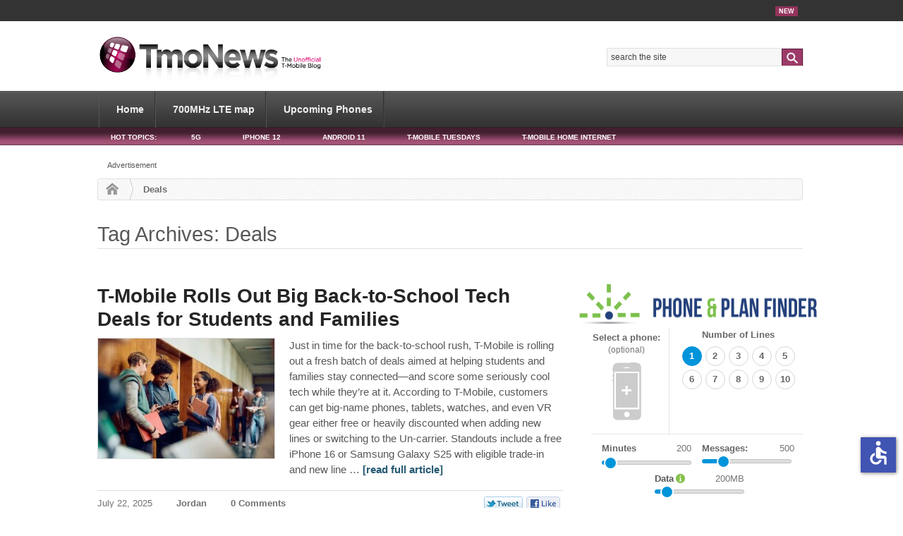

--- FILE ---
content_type: text/html; charset=UTF-8
request_url: https://www.tmonews.com/tag/deals/
body_size: 182453
content:
<!DOCTYPE html>
<html lang="en-US">
<head>

<meta charset="UTF-8" />
<meta name="viewport" content="width=device-width; initial-scale=1.0">

<title>Deals Archives - TmoNews</title>
<meta http-equiv="Content-Type" content="text/html; charset=UTF-8" />

<meta property="bt:pubDate" content="2025-07-22" />
<meta property="bt:modDate" content="2025-07-22" />
	<script src="https://slashdot.org/country.js"></script>
	<script src="//a.fsdn.com/con/js/sftheme/cmp2.js"></script>
    <script>
        window.bizx.cmp.init({ geo: window }, 'consentmanager.net');
    </script>
	<script type='text/javascript'>
		var googletag = window.googletag || {};
		googletag.cmd = googletag.cmd || [];
		function is_mobile() {
			var WindowWidth = Math.max(document.documentElement.clientWidth, window.innerWidth || 0);
			if (WindowWidth < 728) {
				return true;
			} else {
				return false;
			}
		}
		var isMobileResult = is_mobile();
	</script>
			<script type='text/javascript'>
      if (!isMobileResult) {
				googletag.cmd.push(function() {
					googletag.defineSlot('/41014381/TmoNews/TMO_Article_300x250_A', [[300, 600], [300, 250]], 'dfp-gpt-ad-300x250-a').addService(googletag.pubads());
					googletag.defineSlot('/41014381/TmoNews/TMO_Article_300x250_B', [[300, 250], [300, 600]], 'dfp-gpt-ad-300x250-b').addService(googletag.pubads());
					googletag.defineSlot('/41014381/TmoNews/TMO_Article_300x250_C', [[300, 600], [300, 250]], 'dfp-gpt-ad-300x250-c').addService(googletag.pubads());
					googletag.defineSlot('/41014381/TmoNews/TMO_Article_728x90_A', [[970, 280], [728, 90]], 'dfp-gpt-ad-728x90-a').addService(googletag.pubads());
					//googletag.defineSlot('/41014381/TmoNews/TMO_Article_728x90_B', [728, 90], 'dfp-728-90-b').addService(googletag.pubads());
					googletag.defineSlot('/41014381/TmoNews/TMO_Article_728x90_C', [728, 90], 'dfp-gpt-ad-728x90-c').addService(googletag.pubads());
				});
			}
		</script>
		<script type='text/javascript'>
		bizx.cmp.ifConsent({ purposes: 'all', vendors: 'google-ads'}, function () {
			bizx.cmp.embedScript('https://securepubads.g.doubleclick.net/tag/js/gpt.js');
		});

		googletag.cmd.push(function() {
			if (isMobileResult) {
				googletag.defineSlot('/41014381/TmoNews/TMO_Mobile_320x50_A', [320, 50], 'dfp-gpt-ad-320x50-a').addService(googletag.pubads());
				googletag.defineSlot('/41014381/TmoNews/TMO_Mobile_300x250_A', [300, 250], 'dfp-gpt-ad-300x250-mobile-a').addService(googletag.pubads());
				googletag.defineSlot('/41014381/TmoNews/TMO_Mobile_320x50_sticky', [320, 50], 'dfp-gpt-ad-320x50-b').addService(googletag.pubads());
			}
			googletag.pubads().enableAsyncRendering();
            googletag.enableServices();
		});
	</script>

<link rel="dns-prefetch" href="//a.tmonews.com/">
<link rel="dns-prefetch" href="//analytics.tmonews.com/">
<link rel="dns-prefetch" href="//disqus.com/">
<link rel="dns-prefetch" href="//s0.wp.com/">
<link rel="dns-prefetch" href="//s.gravatar.com/">
<link rel="dns-prefetch" href="//a.disquscdn.com/">
<!--<link rel="prefetch" href="//analytics.tmonews.com/piwik.js">-->
<link rel="prefetch" href="//disquscdn.com/count.js">
<link rel="prefetch" href="//www.tmonews.com/wp-content/themes/phonedog-v4/images/logo.png">

<link rel="stylesheet" href="//a.fsdn.com/con/css/sftheme/sandiego/cmp.css" type="text/css">

<META name="y_key" content="d1d88bfe7f92773e" />

<!-- Facebook Opengraph -->
<meta property="fb:app_id" content="182434055141825" />
<!-- home page / non-content page -->
<meta property="og:url" content="https://www.tmonews.com"/>
<meta property="og:title" content="TmoNews" />
<meta property="og:site_name" content="TmoNews" />
<meta property="og:description" content="Unofficial T-Mobile Blog, News, Videos, Articles and more" />
<meta property="og:type" content="blog" />
<meta property="og:image" content="https://www.tmonews.com/wp-content/themes/phonedog-v4/images/tmonews/default.png" />

<link rel="pingback" href="https://www.tmonews.com/xmlrpc.php" />
<link rel="icon" href="https://www.tmonews.com/wp-content/themes/phonedog-v4/images/favicon.ico" type="image/x-icon" />
<link rel="shortcut icon" href="https://www.tmonews.com/wp-content/themes/phonedog-v4/images/favicon.ico" type="image/x-icon" />

<!-- i'm planning to minify these on completion; see the template director for the source and then reminify -->
<link rel="stylesheet" type="text/css" href="https://www.tmonews.com/wp-content/themes/phonedog-v4/style.css" media="screen" />
<link rel="stylesheet" href="//maxcdn.bootstrapcdn.com/font-awesome/4.2.0/css/font-awesome.min.css" />
<link rel="stylesheet" href="/wp-content/themes/phonedog-v4/phonetool/css/phonetool.css">


<meta name='robots' content='index, follow, max-image-preview:large, max-snippet:-1, max-video-preview:-1' />

	<!-- This site is optimized with the Yoast SEO plugin v - https://yoast.com/wordpress/plugins/seo/ -->
	<link rel="canonical" href="https://www.tmonews.com/tag/deals/" />
	<link rel="next" href="https://www.tmonews.com/tag/deals/page/2/" />
	<script type="application/ld+json" class="yoast-schema-graph">{"@context":"https://schema.org","@graph":[{"@type":"CollectionPage","@id":"https://www.tmonews.com/tag/deals/","url":"https://www.tmonews.com/tag/deals/","name":"Deals Archives - TmoNews","isPartOf":{"@id":"https://www.tmonews.com/#website"},"primaryImageOfPage":{"@id":"https://www.tmonews.com/tag/deals/#primaryimage"},"image":{"@id":"https://www.tmonews.com/tag/deals/#primaryimage"},"thumbnailUrl":"https://www.tmonews.com/wp-content/uploads/2025/07/t-mobile-back-to-school-2025.jpg","breadcrumb":{"@id":"https://www.tmonews.com/tag/deals/#breadcrumb"},"inLanguage":"en-US"},{"@type":"ImageObject","inLanguage":"en-US","@id":"https://www.tmonews.com/tag/deals/#primaryimage","url":"https://www.tmonews.com/wp-content/uploads/2025/07/t-mobile-back-to-school-2025.jpg","contentUrl":"https://www.tmonews.com/wp-content/uploads/2025/07/t-mobile-back-to-school-2025.jpg","width":500,"height":333},{"@type":"BreadcrumbList","@id":"https://www.tmonews.com/tag/deals/#breadcrumb","itemListElement":[{"@type":"ListItem","position":1,"name":"Home","item":"https://www.tmonews.com/"},{"@type":"ListItem","position":2,"name":"Deals"}]},{"@type":"WebSite","@id":"https://www.tmonews.com/#website","url":"https://www.tmonews.com/","name":"TmoNews","description":"Unofficial T-Mobile Blog, News, Videos, Articles and more","publisher":{"@id":"https://www.tmonews.com/#organization"},"potentialAction":[{"@type":"SearchAction","target":{"@type":"EntryPoint","urlTemplate":"https://www.tmonews.com/?s={search_term_string}"},"query-input":{"@type":"PropertyValueSpecification","valueRequired":true,"valueName":"search_term_string"}}],"inLanguage":"en-US"},{"@type":"Organization","@id":"https://www.tmonews.com/#organization","name":"TmoNews","url":"https://www.tmonews.com/","logo":{"@type":"ImageObject","inLanguage":"en-US","@id":"https://www.tmonews.com/#/schema/logo/image/","url":"https://www.tmonews.com/wp-content/uploads/2016/08/tmologo.png","contentUrl":"https://www.tmonews.com/wp-content/uploads/2016/08/tmologo.png","width":90,"height":92,"caption":"TmoNews"},"image":{"@id":"https://www.tmonews.com/#/schema/logo/image/"}}]}</script>
	<!-- / Yoast SEO plugin. -->


<link rel="alternate" type="application/rss+xml" title="TmoNews &raquo; Feed" href="https://www.tmonews.com/feed/" />
<link rel="alternate" type="application/rss+xml" title="TmoNews &raquo; Comments Feed" href="https://www.tmonews.com/comments/feed/" />
<link rel="alternate" type="application/rss+xml" title="TmoNews &raquo; Deals Tag Feed" href="https://www.tmonews.com/tag/deals/feed/" />
<style id='wp-img-auto-sizes-contain-inline-css' type='text/css'>
img:is([sizes=auto i],[sizes^="auto," i]){contain-intrinsic-size:3000px 1500px}
/*# sourceURL=wp-img-auto-sizes-contain-inline-css */
</style>
<link rel='stylesheet' id='woo-layout-css' href='https://www.tmonews.com/wp-content/themes/whitelight/css/layout.css' type='text/css' media='all' />
<style id='wp-emoji-styles-inline-css' type='text/css'>

	img.wp-smiley, img.emoji {
		display: inline !important;
		border: none !important;
		box-shadow: none !important;
		height: 1em !important;
		width: 1em !important;
		margin: 0 0.07em !important;
		vertical-align: -0.1em !important;
		background: none !important;
		padding: 0 !important;
	}
/*# sourceURL=wp-emoji-styles-inline-css */
</style>
<style id='wp-block-library-inline-css' type='text/css'>
:root{--wp-block-synced-color:#7a00df;--wp-block-synced-color--rgb:122,0,223;--wp-bound-block-color:var(--wp-block-synced-color);--wp-editor-canvas-background:#ddd;--wp-admin-theme-color:#007cba;--wp-admin-theme-color--rgb:0,124,186;--wp-admin-theme-color-darker-10:#006ba1;--wp-admin-theme-color-darker-10--rgb:0,107,160.5;--wp-admin-theme-color-darker-20:#005a87;--wp-admin-theme-color-darker-20--rgb:0,90,135;--wp-admin-border-width-focus:2px}@media (min-resolution:192dpi){:root{--wp-admin-border-width-focus:1.5px}}.wp-element-button{cursor:pointer}:root .has-very-light-gray-background-color{background-color:#eee}:root .has-very-dark-gray-background-color{background-color:#313131}:root .has-very-light-gray-color{color:#eee}:root .has-very-dark-gray-color{color:#313131}:root .has-vivid-green-cyan-to-vivid-cyan-blue-gradient-background{background:linear-gradient(135deg,#00d084,#0693e3)}:root .has-purple-crush-gradient-background{background:linear-gradient(135deg,#34e2e4,#4721fb 50%,#ab1dfe)}:root .has-hazy-dawn-gradient-background{background:linear-gradient(135deg,#faaca8,#dad0ec)}:root .has-subdued-olive-gradient-background{background:linear-gradient(135deg,#fafae1,#67a671)}:root .has-atomic-cream-gradient-background{background:linear-gradient(135deg,#fdd79a,#004a59)}:root .has-nightshade-gradient-background{background:linear-gradient(135deg,#330968,#31cdcf)}:root .has-midnight-gradient-background{background:linear-gradient(135deg,#020381,#2874fc)}:root{--wp--preset--font-size--normal:16px;--wp--preset--font-size--huge:42px}.has-regular-font-size{font-size:1em}.has-larger-font-size{font-size:2.625em}.has-normal-font-size{font-size:var(--wp--preset--font-size--normal)}.has-huge-font-size{font-size:var(--wp--preset--font-size--huge)}.has-text-align-center{text-align:center}.has-text-align-left{text-align:left}.has-text-align-right{text-align:right}.has-fit-text{white-space:nowrap!important}#end-resizable-editor-section{display:none}.aligncenter{clear:both}.items-justified-left{justify-content:flex-start}.items-justified-center{justify-content:center}.items-justified-right{justify-content:flex-end}.items-justified-space-between{justify-content:space-between}.screen-reader-text{border:0;clip-path:inset(50%);height:1px;margin:-1px;overflow:hidden;padding:0;position:absolute;width:1px;word-wrap:normal!important}.screen-reader-text:focus{background-color:#ddd;clip-path:none;color:#444;display:block;font-size:1em;height:auto;left:5px;line-height:normal;padding:15px 23px 14px;text-decoration:none;top:5px;width:auto;z-index:100000}html :where(.has-border-color){border-style:solid}html :where([style*=border-top-color]){border-top-style:solid}html :where([style*=border-right-color]){border-right-style:solid}html :where([style*=border-bottom-color]){border-bottom-style:solid}html :where([style*=border-left-color]){border-left-style:solid}html :where([style*=border-width]){border-style:solid}html :where([style*=border-top-width]){border-top-style:solid}html :where([style*=border-right-width]){border-right-style:solid}html :where([style*=border-bottom-width]){border-bottom-style:solid}html :where([style*=border-left-width]){border-left-style:solid}html :where(img[class*=wp-image-]){height:auto;max-width:100%}:where(figure){margin:0 0 1em}html :where(.is-position-sticky){--wp-admin--admin-bar--position-offset:var(--wp-admin--admin-bar--height,0px)}@media screen and (max-width:600px){html :where(.is-position-sticky){--wp-admin--admin-bar--position-offset:0px}}

/*# sourceURL=wp-block-library-inline-css */
</style><style id='wp-block-heading-inline-css' type='text/css'>
h1:where(.wp-block-heading).has-background,h2:where(.wp-block-heading).has-background,h3:where(.wp-block-heading).has-background,h4:where(.wp-block-heading).has-background,h5:where(.wp-block-heading).has-background,h6:where(.wp-block-heading).has-background{padding:1.25em 2.375em}h1.has-text-align-left[style*=writing-mode]:where([style*=vertical-lr]),h1.has-text-align-right[style*=writing-mode]:where([style*=vertical-rl]),h2.has-text-align-left[style*=writing-mode]:where([style*=vertical-lr]),h2.has-text-align-right[style*=writing-mode]:where([style*=vertical-rl]),h3.has-text-align-left[style*=writing-mode]:where([style*=vertical-lr]),h3.has-text-align-right[style*=writing-mode]:where([style*=vertical-rl]),h4.has-text-align-left[style*=writing-mode]:where([style*=vertical-lr]),h4.has-text-align-right[style*=writing-mode]:where([style*=vertical-rl]),h5.has-text-align-left[style*=writing-mode]:where([style*=vertical-lr]),h5.has-text-align-right[style*=writing-mode]:where([style*=vertical-rl]),h6.has-text-align-left[style*=writing-mode]:where([style*=vertical-lr]),h6.has-text-align-right[style*=writing-mode]:where([style*=vertical-rl]){rotate:180deg}
/*# sourceURL=https://www.tmonews.com/wp-includes/blocks/heading/style.min.css */
</style>
<style id='wp-block-image-inline-css' type='text/css'>
.wp-block-image>a,.wp-block-image>figure>a{display:inline-block}.wp-block-image img{box-sizing:border-box;height:auto;max-width:100%;vertical-align:bottom}@media not (prefers-reduced-motion){.wp-block-image img.hide{visibility:hidden}.wp-block-image img.show{animation:show-content-image .4s}}.wp-block-image[style*=border-radius] img,.wp-block-image[style*=border-radius]>a{border-radius:inherit}.wp-block-image.has-custom-border img{box-sizing:border-box}.wp-block-image.aligncenter{text-align:center}.wp-block-image.alignfull>a,.wp-block-image.alignwide>a{width:100%}.wp-block-image.alignfull img,.wp-block-image.alignwide img{height:auto;width:100%}.wp-block-image .aligncenter,.wp-block-image .alignleft,.wp-block-image .alignright,.wp-block-image.aligncenter,.wp-block-image.alignleft,.wp-block-image.alignright{display:table}.wp-block-image .aligncenter>figcaption,.wp-block-image .alignleft>figcaption,.wp-block-image .alignright>figcaption,.wp-block-image.aligncenter>figcaption,.wp-block-image.alignleft>figcaption,.wp-block-image.alignright>figcaption{caption-side:bottom;display:table-caption}.wp-block-image .alignleft{float:left;margin:.5em 1em .5em 0}.wp-block-image .alignright{float:right;margin:.5em 0 .5em 1em}.wp-block-image .aligncenter{margin-left:auto;margin-right:auto}.wp-block-image :where(figcaption){margin-bottom:1em;margin-top:.5em}.wp-block-image.is-style-circle-mask img{border-radius:9999px}@supports ((-webkit-mask-image:none) or (mask-image:none)) or (-webkit-mask-image:none){.wp-block-image.is-style-circle-mask img{border-radius:0;-webkit-mask-image:url('data:image/svg+xml;utf8,<svg viewBox="0 0 100 100" xmlns="http://www.w3.org/2000/svg"><circle cx="50" cy="50" r="50"/></svg>');mask-image:url('data:image/svg+xml;utf8,<svg viewBox="0 0 100 100" xmlns="http://www.w3.org/2000/svg"><circle cx="50" cy="50" r="50"/></svg>');mask-mode:alpha;-webkit-mask-position:center;mask-position:center;-webkit-mask-repeat:no-repeat;mask-repeat:no-repeat;-webkit-mask-size:contain;mask-size:contain}}:root :where(.wp-block-image.is-style-rounded img,.wp-block-image .is-style-rounded img){border-radius:9999px}.wp-block-image figure{margin:0}.wp-lightbox-container{display:flex;flex-direction:column;position:relative}.wp-lightbox-container img{cursor:zoom-in}.wp-lightbox-container img:hover+button{opacity:1}.wp-lightbox-container button{align-items:center;backdrop-filter:blur(16px) saturate(180%);background-color:#5a5a5a40;border:none;border-radius:4px;cursor:zoom-in;display:flex;height:20px;justify-content:center;opacity:0;padding:0;position:absolute;right:16px;text-align:center;top:16px;width:20px;z-index:100}@media not (prefers-reduced-motion){.wp-lightbox-container button{transition:opacity .2s ease}}.wp-lightbox-container button:focus-visible{outline:3px auto #5a5a5a40;outline:3px auto -webkit-focus-ring-color;outline-offset:3px}.wp-lightbox-container button:hover{cursor:pointer;opacity:1}.wp-lightbox-container button:focus{opacity:1}.wp-lightbox-container button:focus,.wp-lightbox-container button:hover,.wp-lightbox-container button:not(:hover):not(:active):not(.has-background){background-color:#5a5a5a40;border:none}.wp-lightbox-overlay{box-sizing:border-box;cursor:zoom-out;height:100vh;left:0;overflow:hidden;position:fixed;top:0;visibility:hidden;width:100%;z-index:100000}.wp-lightbox-overlay .close-button{align-items:center;cursor:pointer;display:flex;justify-content:center;min-height:40px;min-width:40px;padding:0;position:absolute;right:calc(env(safe-area-inset-right) + 16px);top:calc(env(safe-area-inset-top) + 16px);z-index:5000000}.wp-lightbox-overlay .close-button:focus,.wp-lightbox-overlay .close-button:hover,.wp-lightbox-overlay .close-button:not(:hover):not(:active):not(.has-background){background:none;border:none}.wp-lightbox-overlay .lightbox-image-container{height:var(--wp--lightbox-container-height);left:50%;overflow:hidden;position:absolute;top:50%;transform:translate(-50%,-50%);transform-origin:top left;width:var(--wp--lightbox-container-width);z-index:9999999999}.wp-lightbox-overlay .wp-block-image{align-items:center;box-sizing:border-box;display:flex;height:100%;justify-content:center;margin:0;position:relative;transform-origin:0 0;width:100%;z-index:3000000}.wp-lightbox-overlay .wp-block-image img{height:var(--wp--lightbox-image-height);min-height:var(--wp--lightbox-image-height);min-width:var(--wp--lightbox-image-width);width:var(--wp--lightbox-image-width)}.wp-lightbox-overlay .wp-block-image figcaption{display:none}.wp-lightbox-overlay button{background:none;border:none}.wp-lightbox-overlay .scrim{background-color:#fff;height:100%;opacity:.9;position:absolute;width:100%;z-index:2000000}.wp-lightbox-overlay.active{visibility:visible}@media not (prefers-reduced-motion){.wp-lightbox-overlay.active{animation:turn-on-visibility .25s both}.wp-lightbox-overlay.active img{animation:turn-on-visibility .35s both}.wp-lightbox-overlay.show-closing-animation:not(.active){animation:turn-off-visibility .35s both}.wp-lightbox-overlay.show-closing-animation:not(.active) img{animation:turn-off-visibility .25s both}.wp-lightbox-overlay.zoom.active{animation:none;opacity:1;visibility:visible}.wp-lightbox-overlay.zoom.active .lightbox-image-container{animation:lightbox-zoom-in .4s}.wp-lightbox-overlay.zoom.active .lightbox-image-container img{animation:none}.wp-lightbox-overlay.zoom.active .scrim{animation:turn-on-visibility .4s forwards}.wp-lightbox-overlay.zoom.show-closing-animation:not(.active){animation:none}.wp-lightbox-overlay.zoom.show-closing-animation:not(.active) .lightbox-image-container{animation:lightbox-zoom-out .4s}.wp-lightbox-overlay.zoom.show-closing-animation:not(.active) .lightbox-image-container img{animation:none}.wp-lightbox-overlay.zoom.show-closing-animation:not(.active) .scrim{animation:turn-off-visibility .4s forwards}}@keyframes show-content-image{0%{visibility:hidden}99%{visibility:hidden}to{visibility:visible}}@keyframes turn-on-visibility{0%{opacity:0}to{opacity:1}}@keyframes turn-off-visibility{0%{opacity:1;visibility:visible}99%{opacity:0;visibility:visible}to{opacity:0;visibility:hidden}}@keyframes lightbox-zoom-in{0%{transform:translate(calc((-100vw + var(--wp--lightbox-scrollbar-width))/2 + var(--wp--lightbox-initial-left-position)),calc(-50vh + var(--wp--lightbox-initial-top-position))) scale(var(--wp--lightbox-scale))}to{transform:translate(-50%,-50%) scale(1)}}@keyframes lightbox-zoom-out{0%{transform:translate(-50%,-50%) scale(1);visibility:visible}99%{visibility:visible}to{transform:translate(calc((-100vw + var(--wp--lightbox-scrollbar-width))/2 + var(--wp--lightbox-initial-left-position)),calc(-50vh + var(--wp--lightbox-initial-top-position))) scale(var(--wp--lightbox-scale));visibility:hidden}}
/*# sourceURL=https://www.tmonews.com/wp-includes/blocks/image/style.min.css */
</style>
<style id='wp-block-list-inline-css' type='text/css'>
ol,ul{box-sizing:border-box}:root :where(.wp-block-list.has-background){padding:1.25em 2.375em}
/*# sourceURL=https://www.tmonews.com/wp-includes/blocks/list/style.min.css */
</style>
<style id='wp-block-paragraph-inline-css' type='text/css'>
.is-small-text{font-size:.875em}.is-regular-text{font-size:1em}.is-large-text{font-size:2.25em}.is-larger-text{font-size:3em}.has-drop-cap:not(:focus):first-letter{float:left;font-size:8.4em;font-style:normal;font-weight:100;line-height:.68;margin:.05em .1em 0 0;text-transform:uppercase}body.rtl .has-drop-cap:not(:focus):first-letter{float:none;margin-left:.1em}p.has-drop-cap.has-background{overflow:hidden}:root :where(p.has-background){padding:1.25em 2.375em}:where(p.has-text-color:not(.has-link-color)) a{color:inherit}p.has-text-align-left[style*="writing-mode:vertical-lr"],p.has-text-align-right[style*="writing-mode:vertical-rl"]{rotate:180deg}
/*# sourceURL=https://www.tmonews.com/wp-includes/blocks/paragraph/style.min.css */
</style>
<style id='wp-block-quote-inline-css' type='text/css'>
.wp-block-quote{box-sizing:border-box;overflow-wrap:break-word}.wp-block-quote.is-large:where(:not(.is-style-plain)),.wp-block-quote.is-style-large:where(:not(.is-style-plain)){margin-bottom:1em;padding:0 1em}.wp-block-quote.is-large:where(:not(.is-style-plain)) p,.wp-block-quote.is-style-large:where(:not(.is-style-plain)) p{font-size:1.5em;font-style:italic;line-height:1.6}.wp-block-quote.is-large:where(:not(.is-style-plain)) cite,.wp-block-quote.is-large:where(:not(.is-style-plain)) footer,.wp-block-quote.is-style-large:where(:not(.is-style-plain)) cite,.wp-block-quote.is-style-large:where(:not(.is-style-plain)) footer{font-size:1.125em;text-align:right}.wp-block-quote>cite{display:block}
/*# sourceURL=https://www.tmonews.com/wp-includes/blocks/quote/style.min.css */
</style>
<style id='global-styles-inline-css' type='text/css'>
:root{--wp--preset--aspect-ratio--square: 1;--wp--preset--aspect-ratio--4-3: 4/3;--wp--preset--aspect-ratio--3-4: 3/4;--wp--preset--aspect-ratio--3-2: 3/2;--wp--preset--aspect-ratio--2-3: 2/3;--wp--preset--aspect-ratio--16-9: 16/9;--wp--preset--aspect-ratio--9-16: 9/16;--wp--preset--color--black: #000000;--wp--preset--color--cyan-bluish-gray: #abb8c3;--wp--preset--color--white: #ffffff;--wp--preset--color--pale-pink: #f78da7;--wp--preset--color--vivid-red: #cf2e2e;--wp--preset--color--luminous-vivid-orange: #ff6900;--wp--preset--color--luminous-vivid-amber: #fcb900;--wp--preset--color--light-green-cyan: #7bdcb5;--wp--preset--color--vivid-green-cyan: #00d084;--wp--preset--color--pale-cyan-blue: #8ed1fc;--wp--preset--color--vivid-cyan-blue: #0693e3;--wp--preset--color--vivid-purple: #9b51e0;--wp--preset--gradient--vivid-cyan-blue-to-vivid-purple: linear-gradient(135deg,rgb(6,147,227) 0%,rgb(155,81,224) 100%);--wp--preset--gradient--light-green-cyan-to-vivid-green-cyan: linear-gradient(135deg,rgb(122,220,180) 0%,rgb(0,208,130) 100%);--wp--preset--gradient--luminous-vivid-amber-to-luminous-vivid-orange: linear-gradient(135deg,rgb(252,185,0) 0%,rgb(255,105,0) 100%);--wp--preset--gradient--luminous-vivid-orange-to-vivid-red: linear-gradient(135deg,rgb(255,105,0) 0%,rgb(207,46,46) 100%);--wp--preset--gradient--very-light-gray-to-cyan-bluish-gray: linear-gradient(135deg,rgb(238,238,238) 0%,rgb(169,184,195) 100%);--wp--preset--gradient--cool-to-warm-spectrum: linear-gradient(135deg,rgb(74,234,220) 0%,rgb(151,120,209) 20%,rgb(207,42,186) 40%,rgb(238,44,130) 60%,rgb(251,105,98) 80%,rgb(254,248,76) 100%);--wp--preset--gradient--blush-light-purple: linear-gradient(135deg,rgb(255,206,236) 0%,rgb(152,150,240) 100%);--wp--preset--gradient--blush-bordeaux: linear-gradient(135deg,rgb(254,205,165) 0%,rgb(254,45,45) 50%,rgb(107,0,62) 100%);--wp--preset--gradient--luminous-dusk: linear-gradient(135deg,rgb(255,203,112) 0%,rgb(199,81,192) 50%,rgb(65,88,208) 100%);--wp--preset--gradient--pale-ocean: linear-gradient(135deg,rgb(255,245,203) 0%,rgb(182,227,212) 50%,rgb(51,167,181) 100%);--wp--preset--gradient--electric-grass: linear-gradient(135deg,rgb(202,248,128) 0%,rgb(113,206,126) 100%);--wp--preset--gradient--midnight: linear-gradient(135deg,rgb(2,3,129) 0%,rgb(40,116,252) 100%);--wp--preset--font-size--small: 13px;--wp--preset--font-size--medium: 20px;--wp--preset--font-size--large: 36px;--wp--preset--font-size--x-large: 42px;--wp--preset--spacing--20: 0.44rem;--wp--preset--spacing--30: 0.67rem;--wp--preset--spacing--40: 1rem;--wp--preset--spacing--50: 1.5rem;--wp--preset--spacing--60: 2.25rem;--wp--preset--spacing--70: 3.38rem;--wp--preset--spacing--80: 5.06rem;--wp--preset--shadow--natural: 6px 6px 9px rgba(0, 0, 0, 0.2);--wp--preset--shadow--deep: 12px 12px 50px rgba(0, 0, 0, 0.4);--wp--preset--shadow--sharp: 6px 6px 0px rgba(0, 0, 0, 0.2);--wp--preset--shadow--outlined: 6px 6px 0px -3px rgb(255, 255, 255), 6px 6px rgb(0, 0, 0);--wp--preset--shadow--crisp: 6px 6px 0px rgb(0, 0, 0);}:where(.is-layout-flex){gap: 0.5em;}:where(.is-layout-grid){gap: 0.5em;}body .is-layout-flex{display: flex;}.is-layout-flex{flex-wrap: wrap;align-items: center;}.is-layout-flex > :is(*, div){margin: 0;}body .is-layout-grid{display: grid;}.is-layout-grid > :is(*, div){margin: 0;}:where(.wp-block-columns.is-layout-flex){gap: 2em;}:where(.wp-block-columns.is-layout-grid){gap: 2em;}:where(.wp-block-post-template.is-layout-flex){gap: 1.25em;}:where(.wp-block-post-template.is-layout-grid){gap: 1.25em;}.has-black-color{color: var(--wp--preset--color--black) !important;}.has-cyan-bluish-gray-color{color: var(--wp--preset--color--cyan-bluish-gray) !important;}.has-white-color{color: var(--wp--preset--color--white) !important;}.has-pale-pink-color{color: var(--wp--preset--color--pale-pink) !important;}.has-vivid-red-color{color: var(--wp--preset--color--vivid-red) !important;}.has-luminous-vivid-orange-color{color: var(--wp--preset--color--luminous-vivid-orange) !important;}.has-luminous-vivid-amber-color{color: var(--wp--preset--color--luminous-vivid-amber) !important;}.has-light-green-cyan-color{color: var(--wp--preset--color--light-green-cyan) !important;}.has-vivid-green-cyan-color{color: var(--wp--preset--color--vivid-green-cyan) !important;}.has-pale-cyan-blue-color{color: var(--wp--preset--color--pale-cyan-blue) !important;}.has-vivid-cyan-blue-color{color: var(--wp--preset--color--vivid-cyan-blue) !important;}.has-vivid-purple-color{color: var(--wp--preset--color--vivid-purple) !important;}.has-black-background-color{background-color: var(--wp--preset--color--black) !important;}.has-cyan-bluish-gray-background-color{background-color: var(--wp--preset--color--cyan-bluish-gray) !important;}.has-white-background-color{background-color: var(--wp--preset--color--white) !important;}.has-pale-pink-background-color{background-color: var(--wp--preset--color--pale-pink) !important;}.has-vivid-red-background-color{background-color: var(--wp--preset--color--vivid-red) !important;}.has-luminous-vivid-orange-background-color{background-color: var(--wp--preset--color--luminous-vivid-orange) !important;}.has-luminous-vivid-amber-background-color{background-color: var(--wp--preset--color--luminous-vivid-amber) !important;}.has-light-green-cyan-background-color{background-color: var(--wp--preset--color--light-green-cyan) !important;}.has-vivid-green-cyan-background-color{background-color: var(--wp--preset--color--vivid-green-cyan) !important;}.has-pale-cyan-blue-background-color{background-color: var(--wp--preset--color--pale-cyan-blue) !important;}.has-vivid-cyan-blue-background-color{background-color: var(--wp--preset--color--vivid-cyan-blue) !important;}.has-vivid-purple-background-color{background-color: var(--wp--preset--color--vivid-purple) !important;}.has-black-border-color{border-color: var(--wp--preset--color--black) !important;}.has-cyan-bluish-gray-border-color{border-color: var(--wp--preset--color--cyan-bluish-gray) !important;}.has-white-border-color{border-color: var(--wp--preset--color--white) !important;}.has-pale-pink-border-color{border-color: var(--wp--preset--color--pale-pink) !important;}.has-vivid-red-border-color{border-color: var(--wp--preset--color--vivid-red) !important;}.has-luminous-vivid-orange-border-color{border-color: var(--wp--preset--color--luminous-vivid-orange) !important;}.has-luminous-vivid-amber-border-color{border-color: var(--wp--preset--color--luminous-vivid-amber) !important;}.has-light-green-cyan-border-color{border-color: var(--wp--preset--color--light-green-cyan) !important;}.has-vivid-green-cyan-border-color{border-color: var(--wp--preset--color--vivid-green-cyan) !important;}.has-pale-cyan-blue-border-color{border-color: var(--wp--preset--color--pale-cyan-blue) !important;}.has-vivid-cyan-blue-border-color{border-color: var(--wp--preset--color--vivid-cyan-blue) !important;}.has-vivid-purple-border-color{border-color: var(--wp--preset--color--vivid-purple) !important;}.has-vivid-cyan-blue-to-vivid-purple-gradient-background{background: var(--wp--preset--gradient--vivid-cyan-blue-to-vivid-purple) !important;}.has-light-green-cyan-to-vivid-green-cyan-gradient-background{background: var(--wp--preset--gradient--light-green-cyan-to-vivid-green-cyan) !important;}.has-luminous-vivid-amber-to-luminous-vivid-orange-gradient-background{background: var(--wp--preset--gradient--luminous-vivid-amber-to-luminous-vivid-orange) !important;}.has-luminous-vivid-orange-to-vivid-red-gradient-background{background: var(--wp--preset--gradient--luminous-vivid-orange-to-vivid-red) !important;}.has-very-light-gray-to-cyan-bluish-gray-gradient-background{background: var(--wp--preset--gradient--very-light-gray-to-cyan-bluish-gray) !important;}.has-cool-to-warm-spectrum-gradient-background{background: var(--wp--preset--gradient--cool-to-warm-spectrum) !important;}.has-blush-light-purple-gradient-background{background: var(--wp--preset--gradient--blush-light-purple) !important;}.has-blush-bordeaux-gradient-background{background: var(--wp--preset--gradient--blush-bordeaux) !important;}.has-luminous-dusk-gradient-background{background: var(--wp--preset--gradient--luminous-dusk) !important;}.has-pale-ocean-gradient-background{background: var(--wp--preset--gradient--pale-ocean) !important;}.has-electric-grass-gradient-background{background: var(--wp--preset--gradient--electric-grass) !important;}.has-midnight-gradient-background{background: var(--wp--preset--gradient--midnight) !important;}.has-small-font-size{font-size: var(--wp--preset--font-size--small) !important;}.has-medium-font-size{font-size: var(--wp--preset--font-size--medium) !important;}.has-large-font-size{font-size: var(--wp--preset--font-size--large) !important;}.has-x-large-font-size{font-size: var(--wp--preset--font-size--x-large) !important;}
/*# sourceURL=global-styles-inline-css */
</style>

<style id='classic-theme-styles-inline-css' type='text/css'>
/*! This file is auto-generated */
.wp-block-button__link{color:#fff;background-color:#32373c;border-radius:9999px;box-shadow:none;text-decoration:none;padding:calc(.667em + 2px) calc(1.333em + 2px);font-size:1.125em}.wp-block-file__button{background:#32373c;color:#fff;text-decoration:none}
/*# sourceURL=/wp-includes/css/classic-themes.min.css */
</style>
<link rel='stylesheet' id='cptch_stylesheet-css' href='https://www.tmonews.com/wp-content/plugins/captcha/css/style.css' type='text/css' media='all' />
<link rel='stylesheet' id='dashicons-css' href='https://www.tmonews.com/wp-includes/css/dashicons.min.css' type='text/css' media='all' />
<link rel='stylesheet' id='cptch_desktop_style-css' href='https://www.tmonews.com/wp-content/plugins/captcha/css/desktop_style.css' type='text/css' media='all' />
<script type="text/javascript" src="https://www.tmonews.com/wp-includes/js/jquery/jquery.min.js" id="jquery-core-js"></script>
<script type="text/javascript" src="https://www.tmonews.com/wp-includes/js/jquery/jquery-migrate.min.js" id="jquery-migrate-js"></script>
<script type="text/javascript" src="https://www.tmonews.com/wp-content/themes/phonedog-v4/includes/js/general.js" id="general-js"></script>
<script type="text/javascript" src="https://www.tmonews.com/wp-content/themes/whitelight/includes/js/third-party.js" id="third party-js"></script>
<link rel="EditURI" type="application/rsd+xml" title="RSD" href="https://www.tmonews.com/xmlrpc.php?rsd" />
<!-- Markup (JSON-LD) structured in schema.org START -->
<script type="application/ld+json">
{
    "@context": "https://schema.org",
    "@type": "WebSite",
    "name": "TmoNews",
    "alternateName": "The Unofficial T-Mobile Blog",
    "url": "http://www.tmonews.com",
    "potentialAction": [
        {
            "@type": "SearchAction",
            "target": "http://www.tmonews.com/?s={search_term_string}",
            "query-input": "required name=search_term_string"
        }
    ]
}
</script>
<!-- Markup (JSON-LD) structured in schema.org END -->

<!-- Always force latest IE rendering engine (even in intranet) & Chrome Frame -->
<meta http-equiv="X-UA-Compatible" content="IE=edge,chrome=1" />
<!--  Mobile viewport scale | Disable user zooming as the layout is optimised -->
<meta content="initial-scale=1.0" name="viewport"/>

<!-- There is no amphtml version available for this URL. --><link rel="icon" href="https://www.tmonews.com/wp-content/uploads/2016/08/tmologo.png" sizes="32x32" />
<link rel="icon" href="https://www.tmonews.com/wp-content/uploads/2016/08/tmologo.png" sizes="192x192" />
<link rel="apple-touch-icon" href="https://www.tmonews.com/wp-content/uploads/2016/08/tmologo.png" />
<meta name="msapplication-TileImage" content="https://www.tmonews.com/wp-content/uploads/2016/08/tmologo.png" />
<!-- Woo Custom Styling -->
<style type="text/css">
#content { background: #ffffff !important; }
.ie #header { filter: none; }
#header { background: #ffffff !important; }
a.button, a.comment-reply-link, #commentform #submit, #contact-page .submit, body input[type="submit"] { background: #94335c !important; border-color: #94335c !important; filter: none; }
a.button:hover, a.button.hover, a.button.active, a.comment-reply-link:hover, #commentform #submit:hover, #contact-page .submit:hover, body input[type="submit"] { background: #94335c !important; opacity: 0.9; }
.nav a:hover, .nav li ul, .nav li.current_page_item a, .nav li.current_page_parent a, .nav li.current-menu-ancestor a, .nav li.current-cat a, .nav li.li.current-menu-item a, .nav li:hover > a { background-color: #94335c !important; }
</style>

<!-- Woo Custom Typography -->
<style type="text/css">
body { font:normal 13px/1.5em "Helvetica Neue", Helvetica, sans-serif;color:#585858; }
#navigation, #navigation .nav a { font:bold 14px/1.4em "Helvetica Neue", Helvetica, sans-serif;color:#efefef; }
#intro h1 { font:normal 23px/1.3em "Helvetica Neue", Helvetica, sans-serif;color:#585858; }
.page header h1 { font:bold 22px/1.2em "Helvetica Neue", Helvetica, sans-serif;color:#252525; }
.post header h1, .post header h1 a:link, .post header h1 a:visited { font:bold 28px/1.2em "Helvetica Neue", Helvetica, sans-serif;color:#252525; }
.post-meta { font:normal 13px/1em "Helvetica Neue", Helvetica, sans-serif;color:#727272; }
.entry, .entry p { font:normal 15px/1.5em "Helvetica Neue", Helvetica, sans-serif;color:#585858; } h1, h2, h3, h4, h5, h6 { font-family: "Helvetica Neue", Helvetica, sans-serif, arial, sans-serif; }
.widget h3 { font:bold 13px/1em "Helvetica Neue", Helvetica, sans-serif;color:#585858; }
.widget h3 { font:bold 13px/1em "Helvetica Neue", Helvetica, sans-serif;color:#585858; }
</style>

<!-- Alt Stylesheet -->
<link href="https://www.tmonews.com/wp-content/themes/whitelight/styles/default.css" rel="stylesheet" type="text/css" />

<!-- Custom Favicon -->
<link rel="shortcut icon" href="https://www.tmonews.com/wp-content/uploads/2016/08/tmologo.png"/>

<!-- Woo Shortcodes CSS -->
<link href="https://www.tmonews.com/wp-content/themes/whitelight/functions/css/shortcodes.css" rel="stylesheet" type="text/css" />

<!-- Custom Stylesheet FOO! -->
<link href="https://www.tmonews.com/wp-content/themes/phonedog-v4/custom.css" rel="stylesheet" type="text/css" />

<script type='text/javascript' src='/wp-content/themes/phonedog-v4/js/paging.js'></script>
<script type='text/javascript' src='/wp-content/themes/phonedog-v4/js/jquery-ui.min.js'></script>
<script type='text/javascript' src='/wp-content/themes/phonedog-v4/js/sidebar_tool.js'></script>
    <script type='text/javascript' src='/wp-content/themes/phonedog-v4/js/accessibility.js'></script>
    <script type="text/javascript">
        window.addEventListener('load', function() { new Accessibility(); }, false);
    </script>
<!-- remove width and height attributes on img tags which wordpress adds automatically to inserted image uploads -->
<script type="text/javascript">
jQuery.noConflict();
jQuery(document).ready(function($){
    showrotatingtable(676);
    $('img').each(function(){
        $(this).removeAttr('width');
        $(this).removeAttr('height');
    });

    // Load deferred for consent scripts
    bizx.cmp.ifConsent('', 'all', function () {
        var list = onConsentDeferredTags || [];
        var i = 0;
        for(i = 0; i < list.length; i++) {
          $('body').append(list[i]);
        }
        $('#disqus_thread').css('display', 'block');
    });
});
</script>
<!--[if lt IE 9]>
<script src="https://www.tmonews.com/wp-content/themes/whitelight/includes/js/respond-IE.js"></script>
<![endif]-->

<!--<script type="text/javascript">
	/* Version: 0.7 */
	/* <![CDATA[ */
	try {
		var _mag = _mag || {};
		_mag.kw = 'Apple,Apple iPad (A16),Apple iPhone 14,Apple iPhone 16,Apple TV+,Apple Watch SE,Apple Watch SE (2nd Gen),back to school,Beats Solo 4,DashPass,Deals,DoorDash,Easy Upgrade,Hulu,Mastercard,Meta Quest 3S,Metro by T-Mobile,MLB.TV,MLS Season Pass,motorola razr+,Netflix,Project 10Million,REVVL Tab 2,Samsung,Samsung Galaxy A16 5G,Samsung Galaxy S25,Samsung Galaxy Tab A9+ 5G,Samsung Galaxy Watch7,T Life,T-Mobile 5G Home Internet';
		_mag.kw_encoded = 0;
		_mag.shortName = 'phonedog-electronics';
		_mag.default_protocol = ('https:' == document.location.protocol ? 'https:' : 'http:');
		_mag.startTime = (new Date()).getTime();
		(function(d,t)
		{ var mag = d.createElement('script'); mag.type = 'text/javascript'; mag.async = true; mag.src = t; var head = d.getElementsByTagName('head')[0] || d.documentElement; head.insertBefore(mag, head.firstChild); }
		)(document, _mag.default_protocol + '//d3ezl4ajpp2zy8.cloudfront.net/phonedog-electronics_tag.js');
	} catch (e) {}
	/* ]]> */
</script>-->
	<style>
		.qc-cmp-publisher-logo, .qc-cmp-nav-bar-publisher-logo {
			background-color: #016765;
		}

		/* The Modal (background) */
		.modal-custom {
			display: none; /* Hidden by default */
			position: fixed; /* Stay in place */
			z-index: 1; /* Sit on top */
			padding-top: 100px; /* Location of the box */
			left: 0;
			top: 0;
			width: 70%; /* Full width */
			height: 100%; /* Full height */
			overflow: no-display; /* Enable scroll if needed */
			background-color: rgb(0,0,0); /* Fallback color */
			background-color: rgba(0,0,0,0.4); /* Black w/ opacity */
		}

		.modal-custom {
			max-width: 100%;
		}

		/* Modal Content */
		.modal-content {
			background-color: #fefefe;
			margin: auto;
			padding: 20px;
			border: 1px solid #888;
			overflow: auto; 
			max-height:70%; 
			width:50%;
			font-style: normal;			
		}
		@media screen and (max-width: 950px) {
			.modal-content {
				width:65%;
			}
		}

		/* The Close Button */
		.close {
			color: #aaaaaa;
			float: right;
			font-size: 28px;
			font-weight: bold;
		}

		.close:hover,
		.close:focus {
			color: #000;
			text-decoration: none;
			cursor: pointer;
		}

		.opt-out:hover {
			color: #0A246A;
			text-decoration: none;
		}

		.opt-out {
			font-weight: bold;
			/*display: inline-block;*/
			padding: 0 10px;
			font-size: 11px;
			color: black;
			background-color: white;
		}

		.green.button {
			background-attachment:scroll;
			background-clip:border-box;
			background-color:rgb(0, 204, 0);
			background-image:none;
			background-origin:padding-box;
			background-position-x:0%;
			background-position-y:0%;
			background-repeat-x:;
			border-bottom-color:rgba(0, 0, 0, 0);
			border-bottom-left-radius:4px;
			border-bottom-right-radius:4px;
			border-bottom-style:solid;
			border-bottom-width:1px;
			border-image-outset:0px;
			border-image-repeat:stretch;
			border-image-slice:100%;
			border-image-source:none;
			border-image-width:1;
			border-left-color:rgba(0, 0, 0, 0);
			border-left-style:solid;
			border-left-width:1px;
			border-right-color:rgba(0, 0, 0, 0);
			border-right-style:solid;
			border-right-width:1px;
			border-top-color:rgba(0, 0, 0, 0);
			border-top-left-radius:4px;
			border-top-right-radius:4px;
			border-top-style:solid;
			border-top-width:1px;
			box-sizing:border-box;
			color:rgb(255, 255, 255);
			cursor:pointer;
			display:block;
			font-family:Lato, sans-serif;
			font-size:14px;
			font-weight:700;
			height:46px;
			line-height:14px;
			margin-bottom:14px;
			margin-left:0px;
			margin-right:0px;
			margin-top:0px;
			padding-bottom:15px;
			padding-left:15px;
			padding-right:15px;
			padding-top:15px;
			position:relative;
			text-align:center;
			text-decoration-color:rgb(255, 255, 255);
			text-decoration-line:none;
			text-decoration-style:solid;
			text-size-adjust:100%;
			transition-delay:0s, 0s;
			transition-duration:0.125s, 0.125s;
			transition-property:background-color, color;
			transition-timing-function:ease-out, ease-out;
			vertical-align:middle;
			-webkit-appearance:none;
			-webkit-font-smoothing:antialiased;
		}

		#ccpa-modal .ccpa-modal-inner h3 {
			padding-bottom: 1rem;
			line-height: 1.4;
			margin-top: 0;
			margin-bottom: 0.5rem;
		}

		#ccpa-modal .modal-custom {
			max-width: 100%;
			width: 60%;
		}

		#ccpa-modal b {
			font-family: "Lato",sans-serif;
			font-weight: normal;
			line-height: 1.5;
			color: #333;
			-webkit-font-smoothing: antialiased;
		}

		.overlay-custom {
			display: none;
			position: fixed;
			top: 0;
			left: 0;
			width: 100%;
			max-width: 100%;
			width: 100%;
			height: 100%;
			background: rgba(0, 0, 0, .7);
			z-index: 100;
		}
		.overlay-custom.modal-custom#ccpa-modal {
			width: 100%;
		}

		#ccpa-modal {
			width: 100%;
		}

		#ccpa-modal h2 {
			font-family: arial;
			font-size: 20px;
			text-align: center;
		}
		#ccpa-modal ul {
		margin-left: 30px;
		margin-bottom: 16px;
		}

		#ccpa-modal li {
		list-style: disc;
		}

		#ccpa-modal p {
		margin: 15px 0;
		}

		.ccpa-modal-inner div {
		display: flex;
		justify-content: end;
		}

        .button-outer {
            border-radius:25px;
            border:1px solid #428DE7;
            padding: 4px 0 4px 4px;
            width: 325px;
            cursor: pointer;
        }

        .button-img {
            display:inline-block;
            margin-right:8px;
            vertical-align: top;
        }

        .do-not-sell {
            display:inline-block;
            line-height: 14px;
            color: #000;
            font-size: 12px;
            font-style: normal;
            font-weight: bold;
        }

	</style>
</head>

<body class="archive tag tag-deals tag-158 wp-theme-whitelight wp-child-theme-phonedog-v4 chrome layout-left-content">
<div id="fb-root"></div>
<div id="wrapper">
	
	<div id="top">
		<nav class="col-full" role="navigation">
					<div class="announcement"><span class="new">NEW</span> </div>
		</nav>


	</div><!-- /#top -->

    
	<header id="header">

		<div class="col-full">

		<a id="logo" href="https://www.tmonews.com">
		<img src="https://www.tmonews.com/wp-content/themes/phonedog-v4/images/logo.png" alt="tmo news" >
		</a>


    <div class="featured-mobile-header mobile-sponsors">
		<div id='dfp-gpt-ad-320x50-a' style='height:50px; width:320px;margin:auto;'>
		</div>
		<script>
			if(document.getElementById("dfp-gpt-ad-320x50-a").offsetLeft > 0){
				googletag.cmd.push(function() { googletag.display('dfp-gpt-ad-320x50-a'); });
			}
		</script>
    </div>

	    <hgroup>

			<h1 class="site-title"><a href="https://www.tmonews.com">TmoNews</a></h1>
			<h2 class="site-description">Unofficial T-Mobile Blog, News, Videos, Articles and more</h2>
			<h3 class="nav-toggle"><a href="#navigation">Navigation</a></h3>

		</hgroup>


				<div class="search_main fix">
		    <form method="get" class="searchform" action="https://www.tmonews.com/" >
		        <input id="s" type="text" class="field s" name="s" value="search the site" onFocus="if ( this.value == 'search the site' ) { this.value = ''; }" onBlur="if ( this.value == '' ) { this.value = 'search the site'; }" />
                <input id="submit" type="image" src="https://www.tmonews.com/wp-content/themes/phonedog-v4/images/search-button.png" class="search-submit" name="submit" alt="Submit" />
                <label for="s">Search</label>

		    </form>
		</div><!--/.search_main-->
		
		</div><!-- /.col-full -->


		<nav id="navigation" role="navigation">
			<div class="navblock">
			<ul id="main-nav" class="nav fl"><li id="menu-item-30622" class="menu-item menu-item-type-custom menu-item-object-custom menu-item-home menu-item-30622"><a href="https://www.tmonews.com">Home</a></li>
<li id="menu-item-38655" class="menu-item menu-item-type-post_type menu-item-object-page menu-item-38655"><a href="https://www.tmonews.com/700mhz-lte-map/">700MHz LTE map</a></li>
<li id="menu-item-30645" class="menu-item menu-item-type-taxonomy menu-item-object-category menu-item-30645"><a href="https://www.tmonews.com/category/upcoming-phones/">Upcoming Phones</a></li>
</ul>
			</div><!-- /.navblock -->
		</nav><!-- /#navigation -->




<div id="hottopics">

	<div class="hottopics-navblock">


    <ul id="hottopics-nav" class="menu"><li id="menu-item-30647" class="menu-item menu-item-type-custom menu-item-object-custom menu-item-30647"><a href="#">HOT TOPICS:</a></li>
<li id="menu-item-33245" class="menu-item menu-item-type-custom menu-item-object-custom menu-item-33245"><a href="https://www.tmonews.com/tag/5g">5G</a></li>
<li id="menu-item-36501" class="menu-item menu-item-type-custom menu-item-object-custom menu-item-36501"><a href="https://www.tmonews.com/tag/iphone-12/">iPhone 12</a></li>
<li id="menu-item-34947" class="menu-item menu-item-type-custom menu-item-object-custom menu-item-34947"><a href="https://www.tmonews.com/tag/android-11/">Android 11</a></li>
<li id="menu-item-33039" class="menu-item menu-item-type-custom menu-item-object-custom menu-item-33039"><a href="https://www.tmonews.com/tag/t-mobile-tuesdays/">T-Mobile Tuesdays</a></li>
<li id="menu-item-30649" class="menu-item menu-item-type-custom menu-item-object-custom menu-item-30649"><a href="https://www.tmonews.com/tag/t-mobile-home-internet/">T-Mobile Home Internet</a></li>
</ul>  </div><!-- /.hottopics-navblock -->

</div><!-- /#hottopics -->



	<div id="after-header-ads">
	    <div id="voiphead">
            <div id='dfp-gpt-ad-728x90-a' class='featured-under-header sponsor-dfp'>
                <script type='text/javascript'>
                googletag.cmd.push(function() { googletag.display('dfp-gpt-ad-728x90-a'); });
                </script>
            </div>
        </div>

		</div>

	</div> <!-- #after-header-ads -->




	
	</header><!-- /#header -->

    <div id="content">
    	<div class="col-full">

    						<section id="breadcrumbs">
					<div class="breadcrumb breadcrumbs woo-breadcrumbs"><div class="breadcrumb-trail"><span class="trail-before"><span class="breadcrumb-title">You are here:</span></span> <a href="https://www.tmonews.com" title="TmoNews" rel="home" class="trail-begin">Home</a> <span class="sep">&gt;</span> <span class="trail-end">Deals</span></div></div>				</section><!--/#breadcrumbs -->
			


				            <header class="archive_header">Tag Archives: Deals</header>

	            
	        
		       <div class="fix pad-bot"></div>

			<section id="main" class="col-left">

			
								
					
	<article class="fix post-58825 post type-post status-publish format-standard has-post-thumbnail hentry category-featured tag-apple tag-apple-ipad-a16 tag-apple-iphone-14 tag-apple-iphone-16 tag-apple-tv tag-apple-watch-se tag-apple-watch-se-2nd-gen-2 tag-back-to-school tag-beats-solo-4 tag-dashpass tag-deals tag-doordash tag-easy-upgrade tag-hulu tag-mastercard tag-meta-quest-3s tag-metro-by-t-mobile tag-mlb-tv tag-mls-season-pass tag-motorola-razr tag-netflix tag-project-10million tag-revvl-tab-2 tag-samsung tag-samsung-galaxy-a16-5g tag-samsung-galaxy-s25 tag-samsung-galaxy-tab-a9-5g tag-samsung-galaxy-watch7 tag-t-life tag-t-mobile-5g-home-internet" id="post-58825">	

	    
	    <section class="post-body">

		<header>
		<h1 class="post-title"><a href="https://www.tmonews.com/2025/07/t-mobile-rolls-out-big-back-to-school-tech-deals-for-students-and-families/" rel="bookmark" title="T-Mobile Rolls Out Big Back-to-School Tech Deals for Students and Families">T-Mobile Rolls Out Big Back-to-School Tech Deals for Students and Families</a></h1>
		</header>
	    
		    <a href="https://www.tmonews.com/2025/07/t-mobile-rolls-out-big-back-to-school-tech-deals-for-students-and-families/" title="T-Mobile Rolls Out Big Back-to-School Tech Deals for Students and Families"><img src="https://www.tmonews.com/wp-content/uploads/2025/07/t-mobile-back-to-school-2025-250x170.jpg" alt=""  width="250"  class="woo-image thumbnail alignleft" /></a>	
            <section class="entry">
			<p>Just in time for the back-to-school rush, T-Mobile is rolling out a fresh batch of deals aimed at helping students and families stay connected—and score some seriously cool tech while they’re at it. According to T-Mobile, customers can get big-name phones, tablets, watches, and even VR gear either free or heavily discounted when adding new lines or switching to the Un-carrier. Standouts include a free iPhone 16 or Samsung Galaxy S25 with eligible trade-in and new line &#8230; <a aria-label="T-Mobile Rolls Out Big Back-to-School Tech Deals for Students and Families" href="https://www.tmonews.com/2025/07/t-mobile-rolls-out-big-back-to-school-tech-deals-for-students-and-families/" title="read full article">[read full article]</a></p>
			</section>
	
	        <aside class="post-meta">
    <ul class="post-metadata">
      <li class="post-date">
        July 22, 2025      </li>
      <li class="post-author">
        <a href="https://www.tmonews.com/author/christine-torralba/" title="Posts by Jordan" rel="author">Jordan</a>      </li>
            <li class="post-comments">
        <a href="https://www.tmonews.com/2025/07/t-mobile-rolls-out-big-back-to-school-tech-deals-for-students-and-families/?noamp=mobile#respond"><span class="dsq-postid" data-dsqidentifier="58825 https://www.tmonews.com/?p=58825">Leave a comment</span></a>      </li>
                </ul>
    
    <div class="social-media-buttons">

<div class="ajax-share-widget" id="sharing-58825">
		<div class="platform twitter" id="tweet-newshare-58825"></div>
		<div class="platform facebook" id="fb-newshare-58825"></div>
	</div>

</div>
    
    </aside>
    		
		</section><!-- /.post-body -->

	</article><!-- /.post -->


				
					
	<article class="fix post-58405 post type-post status-publish format-standard has-post-thumbnail hentry category-featured tag-deals tag-metro-by-t-mobile tag-metro-flex-plus tag-samsung-galaxy-a16-5g tag-valentines-day-2" id="post-58405">	

	    
	    <section class="post-body">

		<header>
		<h1 class="post-title"><a href="https://www.tmonews.com/2025/02/metro-by-t-mobile-giving-four-samsung-galaxy-a16-5g-phones-4th-line-for-free/" rel="bookmark" title="Metro by T-Mobile Giving Four Samsung Galaxy A16 5G Phones + 4th Line for Free">Metro by T-Mobile Giving Four Samsung Galaxy A16 5G Phones + 4th Line for Free</a></h1>
		</header>
	    
		    <a href="https://www.tmonews.com/2025/02/metro-by-t-mobile-giving-four-samsung-galaxy-a16-5g-phones-4th-line-for-free/" title="Metro by T-Mobile Giving Four Samsung Galaxy A16 5G Phones + 4th Line for Free"><img src="https://www.tmonews.com/wp-content/uploads/2025/02/metro-by-t-mobile-samsung-galaxy-a16-250x170.png" alt=""  width="250"  class="woo-image thumbnail alignleft" /></a>	
            <section class="entry">
			<p>Valentine’s Day is coming soon… but it’s no longer a day just for couples. These days, it’s also a day for girl friends and boy friends.&nbsp; Metro by T-Mobile is changing things up this Valentine’s by offering a deal to stay connected with your closest friends.&nbsp; In line with this celebration, the T-Mobile-owned prepaid brand is offering four Samsung Galaxy A16 5G phones for free. Additionally, they are giving the fourth line for free.&nbsp; All you have &#8230; <a aria-label="Metro by T-Mobile Giving Four Samsung Galaxy A16 5G Phones + 4th Line for Free" href="https://www.tmonews.com/2025/02/metro-by-t-mobile-giving-four-samsung-galaxy-a16-5g-phones-4th-line-for-free/" title="read full article">[read full article]</a></p>
			</section>
	
	        <aside class="post-meta">
    <ul class="post-metadata">
      <li class="post-date">
        February 5, 2025      </li>
      <li class="post-author">
        <a href="https://www.tmonews.com/author/christine-torralba/" title="Posts by Jordan" rel="author">Jordan</a>      </li>
            <li class="post-comments">
        <a href="https://www.tmonews.com/2025/02/metro-by-t-mobile-giving-four-samsung-galaxy-a16-5g-phones-4th-line-for-free/?noamp=mobile#respond"><span class="dsq-postid" data-dsqidentifier="58405 https://www.tmonews.com/?p=58405">Leave a comment</span></a>      </li>
                </ul>
    
    <div class="social-media-buttons">

<div class="ajax-share-widget" id="sharing-58405">
		<div class="platform twitter" id="tweet-newshare-58405"></div>
		<div class="platform facebook" id="fb-newshare-58405"></div>
	</div>

</div>
    
    </aside>
    		
		</section><!-- /.post-body -->

	</article><!-- /.post -->


				
					
	<article class="fix post-54449 post type-post status-publish format-standard has-post-thumbnail hentry category-featured category-news-articles tag-apple tag-deals tag-metro-by-t-mobile tag-offers" id="post-54449">	

	    
	    <section class="post-body">

		<header>
		<h1 class="post-title"><a href="https://www.tmonews.com/2022/11/t-mobile-unveils-2022-holiday-offers-that-lets-you-save-up-to-1000/" rel="bookmark" title="T-Mobile unveils 2022 holiday offers that lets you save up to $1000">T-Mobile unveils 2022 holiday offers that lets you save up to $1000</a></h1>
		</header>
	    
		    <a href="https://www.tmonews.com/2022/11/t-mobile-unveils-2022-holiday-offers-that-lets-you-save-up-to-1000/" title="T-Mobile unveils 2022 holiday offers that lets you save up to $1000"><img src="https://www.tmonews.com/wp-content/uploads/2022/11/t-mobile-smartphone-holiday-offers-250x170.jpeg" alt=""  width="250"  class="woo-image thumbnail alignleft" /></a>	
            <section class="entry">
			<p>T-Mobile has something exciting lined up for its customers. The Un-carrier revealed that they are welcoming the holidays early by giving up to $1000 savings for the whole family. This offer comes in the form of free 5G devices.&nbsp; Starting Thursday, November 17th, T-Mobile and Metro by T-Mobile customers can enjoy the following offers: <strong>For Samsung fans:</strong> New and existing T-Mobile customers – including small businesses – can get $800 off <em>any</em> of the latest <a aria-label="T-Mobile unveils 2022 holiday offers that lets you save up to $1000" aria-label="T-Mobile ... <a aria-label="T-Mobile unveils 2022 holiday offers that lets you save up to $1000" href="https://www.tmonews.com/2022/11/t-mobile-unveils-2022-holiday-offers-that-lets-you-save-up-to-1000/" title="read full article">[read full article]</a></p>
			</section>
	
	        <aside class="post-meta">
    <ul class="post-metadata">
      <li class="post-date">
        November 16, 2022      </li>
      <li class="post-author">
        <a href="https://www.tmonews.com/author/christine-torralba/" title="Posts by Jordan" rel="author">Jordan</a>      </li>
            <li class="post-comments">
        <a href="https://www.tmonews.com/2022/11/t-mobile-unveils-2022-holiday-offers-that-lets-you-save-up-to-1000/?noamp=mobile#respond"><span class="dsq-postid" data-dsqidentifier="54449 https://www.tmonews.com/?p=54449">Leave a comment</span></a>      </li>
                </ul>
    
    <div class="social-media-buttons">

<div class="ajax-share-widget" id="sharing-54449">
		<div class="platform twitter" id="tweet-newshare-54449"></div>
		<div class="platform facebook" id="fb-newshare-54449"></div>
	</div>

</div>
    
    </aside>
    		
		</section><!-- /.post-body -->

	</article><!-- /.post -->


				
					
	<article class="fix post-52085 post type-post status-publish format-standard has-post-thumbnail hentry category-news-articles category-samsung-2 tag-5g tag-deals tag-samsung-galaxy-tab-s7 tag-samsung-galaxy-tab-s7-plus" id="post-52085">	

	    
	    <section class="post-body">

		<header>
		<h1 class="post-title"><a href="https://www.tmonews.com/2020/12/t-mobile-offering-300-discount-samsung-galaxy-tab-s7-s7/" rel="bookmark" title="T-Mobile offering $300 discount on Samsung Galaxy Tab S7 and S7+">T-Mobile offering $300 discount on Samsung Galaxy Tab S7 and S7+</a></h1>
		</header>
	    
		    <a href="https://www.tmonews.com/2020/12/t-mobile-offering-300-discount-samsung-galaxy-tab-s7-s7/" title="T-Mobile offering $300 discount on Samsung Galaxy Tab S7 and S7+"><img src="https://www.tmonews.com/wp-content/uploads/2020/12/T-Mobile-offering-300-discount-on-Samsung-Galaxy-Tab-S7-and-S7-250x170.jpg" alt="T-Mobile offering $300 discount on Samsung Galaxy Tab S7 and S7+"  width="250"  class="woo-image thumbnail alignleft" /></a>	
            <section class="entry">
			<p>T-Mobile is currently running a discount on two 5G-capable tablets, the <a aria-label="T-Mobile offering $300 discount on Samsung Galaxy Tab S7 and S7+" aria-label="T-Mobile offering $300 discount on Samsung Galaxy Tab S7 and S7+" href="https://www.t-mobile.com/tablet/samsung-galaxy-tab-s7-5g">Samsung Galaxy Tab S7</a> and <a aria-label="T-Mobile offering $300 discount on Samsung Galaxy Tab S7 and S7+" aria-label="T-Mobile offering $300 discount on Samsung Galaxy Tab S7 and S7+" href="https://www.t-mobile.com/tablet/samsung-galaxy-tab-s7-plus-5g">Galaxy Tab S7+</a>. Earlier today, the wireless carrier revealed that they are offering either device with a $300 discount.  The two tablets come with a Snapdragon 865+ processor. The Galaxy Tab S7 5G comes with an 11-inch &#8230; <a aria-label="T-Mobile offering $300 discount on Samsung Galaxy Tab S7 and S7+" href="https://www.tmonews.com/2020/12/t-mobile-offering-300-discount-samsung-galaxy-tab-s7-s7/" title="read full article">[read full article]</a></p>
			</section>
	
	        <aside class="post-meta">
    <ul class="post-metadata">
      <li class="post-date">
        December 21, 2020      </li>
      <li class="post-author">
        <a href="https://www.tmonews.com/author/christine-torralba/" title="Posts by Jordan" rel="author">Jordan</a>      </li>
            <li class="post-comments">
        <a href="https://www.tmonews.com/2020/12/t-mobile-offering-300-discount-samsung-galaxy-tab-s7-s7/?noamp=mobile#comments"><span class="dsq-postid" data-dsqidentifier="52085 https://www.tmonews.com/?p=52085">14 Comments</span></a>      </li>
                </ul>
    
    <div class="social-media-buttons">

<div class="ajax-share-widget" id="sharing-52085">
		<div class="platform twitter" id="tweet-newshare-52085"></div>
		<div class="platform facebook" id="fb-newshare-52085"></div>
	</div>

</div>
    
    </aside>
    		
		</section><!-- /.post-body -->

	</article><!-- /.post -->


				
					
	<article class="fix post-52079 post type-post status-publish format-standard has-post-thumbnail hentry category-featured category-news-articles tag-deals tag-t-mobile" id="post-52079">	

	    
	    <section class="post-body">

		<header>
		<h1 class="post-title"><a href="https://www.tmonews.com/2020/12/t-mobile-unveils-new-2020-line-us-4-promotion/" rel="bookmark" title="T-Mobile unveils new 2020 Line On Us 4 promotion">T-Mobile unveils new 2020 Line On Us 4 promotion</a></h1>
		</header>
	    
		    <a href="https://www.tmonews.com/2020/12/t-mobile-unveils-new-2020-line-us-4-promotion/" title="T-Mobile unveils new 2020 Line On Us 4 promotion"><img src="https://www.tmonews.com/wp-content/uploads/2020/12/t-mobile-2020-line-on-us-4-promotion-250x170.jpg" alt="t-mobile-2020-line-on-us-4-promotion"  width="250"  class="woo-image thumbnail alignleft" /></a>	
            <section class="entry">
			<p>Over the weekend, T-Mobile launched a new promotion called “2020 Line On Us 4”. This promotion follows the “<a aria-label="T-Mobile unveils new 2020 Line On Us 4 promotion" aria-label="T-Mobile unveils new 2020 Line On Us 4 promotion" href="https://www.tmonews.com/2020/11/t-mobile-free-voice-line-deal-now-available/">2020 Line On Us 3</a>” offer that the wireless carrier launched in November.  The new promotion comes in the form of complimentary voice lines for both new and existing subscribers. The offer is exclusive for those with at least two paid lines of service and will add a third &#8230; <a aria-label="T-Mobile unveils new 2020 Line On Us 4 promotion" href="https://www.tmonews.com/2020/12/t-mobile-unveils-new-2020-line-us-4-promotion/" title="read full article">[read full article]</a></p>
			</section>
	
	        <aside class="post-meta">
    <ul class="post-metadata">
      <li class="post-date">
        December 21, 2020      </li>
      <li class="post-author">
        <a href="https://www.tmonews.com/author/christine-torralba/" title="Posts by Jordan" rel="author">Jordan</a>      </li>
            <li class="post-comments">
        <a href="https://www.tmonews.com/2020/12/t-mobile-unveils-new-2020-line-us-4-promotion/?noamp=mobile#comments"><span class="dsq-postid" data-dsqidentifier="52079 https://www.tmonews.com/?p=52079">26 Comments</span></a>      </li>
                </ul>
    
    <div class="social-media-buttons">

<div class="ajax-share-widget" id="sharing-52079">
		<div class="platform twitter" id="tweet-newshare-52079"></div>
		<div class="platform facebook" id="fb-newshare-52079"></div>
	</div>

</div>
    
    </aside>
    		
		</section><!-- /.post-body -->

	</article><!-- /.post -->


				
					
	<article class="fix post-52017 post type-post status-publish format-standard has-post-thumbnail hentry category-android category-news-articles category-samsung-2 tag-android tag-deals tag-oneplus tag-oneplus-8-5g tag-oneplus-8t-plus-5g tag-samsung tag-samsung-galaxy-a71-5g tag-samsung-galaxy-note-20 tag-samsung-galaxy-note-20-ultra tag-samsung-galaxy-s20 tag-samsung-galaxy-s20-fe tag-samsung-galaxy-tab-a-8-4-2020 tag-samsung-galaxy-tab-s7 tag-samsung-galaxy-tab-s7-plus tag-samsung-galaxy-z-flip tag-samsung-galaxy-z-fold-2 tag-t-mobile" id="post-52017">	

	    
	    <section class="post-body">

		<header>
		<h1 class="post-title"><a href="https://www.tmonews.com/2020/12/t-mobile-deals-free-oneplus-8t-5g-samsung-s20-note-20-tab-s7/" rel="bookmark" title="New T-Mobile deals offer free OnePlus 8T+ 5G, discounted Samsung phones and tablets">New T-Mobile deals offer free OnePlus 8T+ 5G, discounted Samsung phones and tablets</a></h1>
		</header>
	    
		    <a href="https://www.tmonews.com/2020/12/t-mobile-deals-free-oneplus-8t-5g-samsung-s20-note-20-tab-s7/" title="New T-Mobile deals offer free OnePlus 8T+ 5G, discounted Samsung phones and tablets"><img src="https://www.tmonews.com/wp-content/uploads/2020/10/oneplus-8t-plus-5g-group-250x170.jpg" alt=""  width="250"  class="woo-image thumbnail alignleft" /></a>	
            <section class="entry">
			<p>The holiday season also happens to be prime deal season, and today T-Mobile launched several new offers on Android smartphones. You can get a free <a aria-label="New T-Mobile deals offer free OnePlus 8T+ 5G, discounted Samsung phones and tablets" aria-label="New T-Mobile deals offer free OnePlus 8T+ 5G, discounted Samsung phones and tablets" href="https://www.tmonews.com/2020/10/oneplus-8t-plus-5g-t-mobile-pre-orders-begin-october-16/">OnePlus 8T+ 5G</a> or <a aria-label="New T-Mobile deals offer free OnePlus 8T+ 5G, discounted Samsung phones and tablets" aria-label="New T-Mobile deals offer free OnePlus 8T+ 5G, discounted Samsung phones and tablets" href="https://www.tmonews.com/2020/04/oneplus-8-5g-t-mobile-launch-date-april-29/">OnePlus 8 5G</a> when you add a new line or trade in an eligible smartphone. With this deal, you&#8217;ll need &#8230; <a aria-label="New T-Mobile deals offer free OnePlus 8T+ 5G, discounted Samsung phones and tablets" href="https://www.tmonews.com/2020/12/t-mobile-deals-free-oneplus-8t-5g-samsung-s20-note-20-tab-s7/" title="read full article">[read full article]</a></p>
			</section>
	
	        <aside class="post-meta">
    <ul class="post-metadata">
      <li class="post-date">
        December 11, 2020      </li>
      <li class="post-author">
        <a href="https://www.tmonews.com/author/awagner/" title="Posts by Alex Wagner" rel="author">Alex Wagner</a>      </li>
            <li class="post-comments">
        <a href="https://www.tmonews.com/2020/12/t-mobile-deals-free-oneplus-8t-5g-samsung-s20-note-20-tab-s7/?noamp=mobile#comments"><span class="dsq-postid" data-dsqidentifier="52017 https://www.tmonews.com/?p=52017">18 Comments</span></a>      </li>
                </ul>
    
    <div class="social-media-buttons">

<div class="ajax-share-widget" id="sharing-52017">
		<div class="platform twitter" id="tweet-newshare-52017"></div>
		<div class="platform facebook" id="fb-newshare-52017"></div>
	</div>

</div>
    
    </aside>
    		
		</section><!-- /.post-body -->

	</article><!-- /.post -->


				
					
	<article class="fix post-51973 post type-post status-publish format-standard has-post-thumbnail hentry category-news-articles tag-deals tag-t-mobile" id="post-51973">	

	    
	    <section class="post-body">

		<header>
		<h1 class="post-title"><a href="https://www.tmonews.com/2020/12/t-mobile-free-voice-line-deal-ending-today/" rel="bookmark" title="T-Mobile&#8217;s current free voice line deal is ending today">T-Mobile&#8217;s current free voice line deal is ending today</a></h1>
		</header>
	    
		    <a href="https://www.tmonews.com/2020/12/t-mobile-free-voice-line-deal-ending-today/" title="T-Mobile&#8217;s current free voice line deal is ending today"><img src="https://www.tmonews.com/wp-content/uploads/2018/12/tmobile-logo-t-large-250x170.jpg" alt=""  width="250"  class="woo-image thumbnail alignleft" /></a>	
            <section class="entry">
			<p>A little more than a week after T-Mobile <a aria-label="T-Mobile&#8217;s current free voice line deal is ending today" aria-label="T-Mobile&#8217;s current free voice line deal is ending today" href="https://www.tmonews.com/2020/11/t-mobile-free-voice-line-deal-now-available/">launched its current free voice line deal</a>, the promo is about to come to an end. T-Mobile has told TmoNews that its current free line promotion is ending today, confirming a leak from <a aria-label="T-Mobile&#8217;s current free voice line deal is ending today" aria-label="T-Mobile&#8217;s current free voice line deal is ending today" href="https://www.reddit.com/r/tmobile/comments/k5sp20/today_is_the_final_day_to_get_the_latest_free_line/">Reddit</a>. That means that if you&#8217;re interested in taking advantage of the offer but haven&#8217;t, you&#8217;ve &#8230; <a aria-label="T-Mobile&#8217;s current free voice line deal is ending today" href="https://www.tmonews.com/2020/12/t-mobile-free-voice-line-deal-ending-today/" title="read full article">[read full article]</a></p>
			</section>
	
	        <aside class="post-meta">
    <ul class="post-metadata">
      <li class="post-date">
        December 3, 2020      </li>
      <li class="post-author">
        <a href="https://www.tmonews.com/author/awagner/" title="Posts by Alex Wagner" rel="author">Alex Wagner</a>      </li>
            <li class="post-comments">
        <a href="https://www.tmonews.com/2020/12/t-mobile-free-voice-line-deal-ending-today/?noamp=mobile#comments"><span class="dsq-postid" data-dsqidentifier="51973 https://www.tmonews.com/?p=51973">13 Comments</span></a>      </li>
                </ul>
    
    <div class="social-media-buttons">

<div class="ajax-share-widget" id="sharing-51973">
		<div class="platform twitter" id="tweet-newshare-51973"></div>
		<div class="platform facebook" id="fb-newshare-51973"></div>
	</div>

</div>
    
    </aside>
    		
		</section><!-- /.post-body -->

	</article><!-- /.post -->


				
					
	<article class="fix post-51952 post type-post status-publish format-standard has-post-thumbnail hentry category-android category-apple category-iphone category-news-articles category-samsung-2 tag-cyber-monday tag-deals tag-iphone-xr tag-samsung-galaxy-watch-active-2 tag-t-mobile tag-t-mobile-revvl-5g" id="post-51952">	

	    
	    <section class="post-body">

		<header>
		<h1 class="post-title"><a href="https://www.tmonews.com/2020/11/t-mobile-cyber-monday-deal-offers-free-iphone-xr-samsung-galaxy-watch-active-2/" rel="bookmark" title="T-Mobile Cyber Monday deal offers free iPhone XR and Samsung Galaxy Watch Active 2">T-Mobile Cyber Monday deal offers free iPhone XR and Samsung Galaxy Watch Active 2</a></h1>
		</header>
	    
		    <a href="https://www.tmonews.com/2020/11/t-mobile-cyber-monday-deal-offers-free-iphone-xr-samsung-galaxy-watch-active-2/" title="T-Mobile Cyber Monday deal offers free iPhone XR and Samsung Galaxy Watch Active 2"><img src="https://www.tmonews.com/wp-content/uploads/2020/11/iphone-xr-colors-250x170.jpg" alt=""  width="250"  class="woo-image thumbnail alignleft" /></a>	
            <section class="entry">
			<p>T-Mobile&#8217;s got a lot of Black Friday deals running right now, including <a aria-label="T-Mobile Cyber Monday deal offers free iPhone XR and Samsung Galaxy Watch Active 2" aria-label="T-Mobile Cyber Monday deal offers free iPhone XR and Samsung Galaxy Watch Active 2" href="https://www.tmonews.com/2020/11/t-mobile-iphone-12-samsung-google-tvision-deals-holiday/">offers on Apple, Samsung, and Google phones</a> plus <a aria-label="T-Mobile Cyber Monday deal offers free iPhone XR and Samsung Galaxy Watch Active 2" aria-label="T-Mobile Cyber Monday deal offers free iPhone XR and Samsung Galaxy Watch Active 2" href="https://www.tmonews.com/2020/11/t-mobile-free-voice-line-deal-now-available/">a free voice line promotion</a>. And soon it&#8217;ll add another special offer. This Monday, November 30, T-Mobile will offer a free <a aria-label="T-Mobile Cyber Monday deal offers free iPhone XR and Samsung Galaxy Watch Active 2" aria-label="T-Mobile Cyber Monday deal offers free iPhone ... <a aria-label="T-Mobile Cyber Monday deal offers free iPhone XR and Samsung Galaxy Watch Active 2" href="https://www.tmonews.com/2020/11/t-mobile-cyber-monday-deal-offers-free-iphone-xr-samsung-galaxy-watch-active-2/" title="read full article">[read full article]</a></p>
			</section>
	
	        <aside class="post-meta">
    <ul class="post-metadata">
      <li class="post-date">
        November 27, 2020      </li>
      <li class="post-author">
        <a href="https://www.tmonews.com/author/awagner/" title="Posts by Alex Wagner" rel="author">Alex Wagner</a>      </li>
            <li class="post-comments">
        <a href="https://www.tmonews.com/2020/11/t-mobile-cyber-monday-deal-offers-free-iphone-xr-samsung-galaxy-watch-active-2/?noamp=mobile#comments"><span class="dsq-postid" data-dsqidentifier="51952 https://www.tmonews.com/?p=51952">27 Comments</span></a>      </li>
                </ul>
    
    <div class="social-media-buttons">

<div class="ajax-share-widget" id="sharing-51952">
		<div class="platform twitter" id="tweet-newshare-51952"></div>
		<div class="platform facebook" id="fb-newshare-51952"></div>
	</div>

</div>
    
    </aside>
    		
		</section><!-- /.post-body -->

	</article><!-- /.post -->


				
					
	<article class="fix post-51949 post type-post status-publish format-standard has-post-thumbnail hentry category-android category-news-articles tag-bh-photo tag-deals tag-oneplus tag-oneplus-7t tag-oneplus-8-pro" id="post-51949">	

	    
	    <section class="post-body">

		<header>
		<h1 class="post-title"><a href="https://www.tmonews.com/2020/11/oneplus-7t-sale-black-friday-300/" rel="bookmark" title="OnePlus 7T is on sale for $300 during Black Friday">OnePlus 7T is on sale for $300 during Black Friday</a></h1>
		</header>
	    
		    <a href="https://www.tmonews.com/2020/11/oneplus-7t-sale-black-friday-300/" title="OnePlus 7T is on sale for $300 during Black Friday"><img src="https://www.tmonews.com/wp-content/uploads/2019/10/oneplus-7t-glacier-blue-250x170.jpg" alt=""  width="250"  class="woo-image thumbnail alignleft" /></a>	
            <section class="entry">
			<p>If you&#8217;re looking to treat yourself to a new smartphone for the holidays, there&#8217;s a pretty nice deal to be had on the <a aria-label="OnePlus 7T is on sale for $300 during Black Friday" aria-label="OnePlus 7T is on sale for $300 during Black Friday" href="https://www.tmonews.com/tag/oneplus-7t/">OnePlus 7T</a>. The OnePlus 7T is now available for just $299.99 from B&amp;H Photo. That&#8217;s half off its normal cost and is the lowest price that a new OnePlus 7T has been available for. This deal applies to <a aria-label="OnePlus 7T is on sale for $300 during Black Friday" aria-label="OnePlus 7T is on ... <a aria-label="OnePlus 7T is on sale for $300 during Black Friday" href="https://www.tmonews.com/2020/11/oneplus-7t-sale-black-friday-300/" title="read full article">[read full article]</a></p>
			</section>
	
	        <aside class="post-meta">
    <ul class="post-metadata">
      <li class="post-date">
        November 27, 2020      </li>
      <li class="post-author">
        <a href="https://www.tmonews.com/author/awagner/" title="Posts by Alex Wagner" rel="author">Alex Wagner</a>      </li>
            <li class="post-comments">
        <a href="https://www.tmonews.com/2020/11/oneplus-7t-sale-black-friday-300/?noamp=mobile#comments"><span class="dsq-postid" data-dsqidentifier="51949 https://www.tmonews.com/?p=51949">2 Comments</span></a>      </li>
                </ul>
    
    <div class="social-media-buttons">

<div class="ajax-share-widget" id="sharing-51949">
		<div class="platform twitter" id="tweet-newshare-51949"></div>
		<div class="platform facebook" id="fb-newshare-51949"></div>
	</div>

</div>
    
    </aside>
    		
		</section><!-- /.post-body -->

	</article><!-- /.post -->


				
					
	<article class="fix post-51944 post type-post status-publish format-standard has-post-thumbnail hentry category-news-articles tag-deals tag-t-mobile" id="post-51944">	

	    
	    <section class="post-body">

		<header>
		<h1 class="post-title"><a href="https://www.tmonews.com/2020/11/t-mobile-free-voice-line-deal-now-available/" rel="bookmark" title="T-Mobile&#8217;s free voice line deal is now available">T-Mobile&#8217;s free voice line deal is now available</a></h1>
		</header>
	    
		    <a href="https://www.tmonews.com/2020/11/t-mobile-free-voice-line-deal-now-available/" title="T-Mobile&#8217;s free voice line deal is now available"><img src="https://www.tmonews.com/wp-content/uploads/2016/04/tmobilelogolarge-250x170.png" alt=""  width="250"  class="woo-image thumbnail alignleft" /></a>	
            <section class="entry">
			<p>Yesterday <a aria-label="T-Mobile&#8217;s free voice line deal is now available" aria-label="T-Mobile&#8217;s free voice line deal is now available" href="https://www.tmonews.com/2020/11/t-mobile-may-launch-free-voice-line-deal-tomorrow/">a leak suggested</a> that T-Mobile might be planning to roll out a free voice line deal today, and now TmoNews can confirm that the offer is indeed live. T-Mobile has told me that its free voice line promotion launched today. With this deal, T-Mo customers who have at least two paid voice lines on a qualifying plan can activate a new voice line and get it for &#8230; <a aria-label="T-Mobile&#8217;s free voice line deal is now available" href="https://www.tmonews.com/2020/11/t-mobile-free-voice-line-deal-now-available/" title="read full article">[read full article]</a></p>
			</section>
	
	        <aside class="post-meta">
    <ul class="post-metadata">
      <li class="post-date">
        November 25, 2020      </li>
      <li class="post-author">
        <a href="https://www.tmonews.com/author/awagner/" title="Posts by Alex Wagner" rel="author">Alex Wagner</a>      </li>
            <li class="post-comments">
        <a href="https://www.tmonews.com/2020/11/t-mobile-free-voice-line-deal-now-available/?noamp=mobile#comments"><span class="dsq-postid" data-dsqidentifier="51944 https://www.tmonews.com/?p=51944">62 Comments</span></a>      </li>
                </ul>
    
    <div class="social-media-buttons">

<div class="ajax-share-widget" id="sharing-51944">
		<div class="platform twitter" id="tweet-newshare-51944"></div>
		<div class="platform facebook" id="fb-newshare-51944"></div>
	</div>

</div>
    
    </aside>
    		
		</section><!-- /.post-body -->

	</article><!-- /.post -->


				
	        
				<nav class="pagination woo-pagination"><span aria-current="page" class="page-numbers current">1</span>
<a class="page-numbers" href="https://www.tmonews.com/tag/deals/page/2/">2</a>
<span class="page-numbers dots">&hellip;</span>
<a class="page-numbers" href="https://www.tmonews.com/tag/deals/page/23/">23</a>
<a class="next page-numbers" href="https://www.tmonews.com/tag/deals/page/2/">Next &raquo;</a></nav>
			</section><!-- /#main -->

	        <aside id="sidebar" class="col-right">
	<div class="phone-tool-wrap" >
		<div id="sidetool"><div class="view view-plans view-id-plans view-display-id-sidebar_tool view-dom-id-67219bf1b431b763754411a64d168fd2">
      <div class="view-filters">
      <form action="" method="get" id="views-exposed-form-plans-sidebar-tool" accept-charset="UTF-8"><div><div class="views-exposed-form">
  <h2><img src="/images/sidebar-tool-header.png" alt="" /></h2>
  <div class="views-exposed-widgets clearfix">
  	    <div class="col select-a-phone">
      <div id="select-a-phone" class="views-exposed-widget views-widget-filter-edit-field-select-a-phone">
        <label>Select a phone:<br /><span>(optional)</span></label>
        <div class="phone-select"><span>+</span></div>
      </div>
      <div id="selected-phone"></div>
      <div id="phone-overlay" class="overlay"></div>
      <div id="edit-field-associated-plans-nid-wrapper" class="views-exposed-widget views-widget-filter-edit-field-associated-plans-nid">
        <div class="views-widget">
          <div class="form-item form-type-select form-item-field-associated-plans-nid">
 <select id="edit-field-associated-plans-nid" name="field_associated_plans_nid" class="form-select"><option value="All" selected="selected">- Any -</option><option value="14"> 3G|4G U301 USB Modem </option><option value="15"> Acer Aspire One Netbook </option><option value="4377"> Acer Liquid M220 </option><option value="4485"> Airave 2.5 Plus </option><option value="847"> Alcatel 510A </option><option value="856"> Alcatel 768 </option><option value="848"> Alcatel 871A GoPhone </option><option value="4476"> Alcatel A392G </option><option value="4111"> Alcatel Fling </option><option value="4318"> Alcatel One Touch 991 </option><option value="857"> Alcatel One Touch Evolve </option><option value="4709"> Alcatel OneTouch Conquest </option><option value="4710"> Alcatel OneTouch Elevate </option><option value="4461"> Alcatel OneTouch Evolve 2 </option><option value="851"> ALCATEL ONETOUCH Fierce </option><option value="4460"> Alcatel OneTouch Fierce 2 </option><option value="4325"> Alcatel Onetouch Idol 3 (4.7&quot;) </option><option value="4333"> Alcatel Onetouch Idol 3 (5.5&quot;) </option><option value="4471"> Alcatel OneTouch Pop 7 </option><option value="4458"> Alcatel OneTouch Pop Icon </option><option value="4466"> Alcatel OneTouch Pop Mega </option><option value="4457"> Alcatel OneTouch Pop Star LTE </option><option value="4388"> Alcatel OneTouch Retro </option><option value="858"> ALCATEL OneTouch Sonic LTE </option><option value="4332"> Alcatel Pop C9 </option><option value="4317"> Alcatel Pop D3 </option><option value="16"> Alcatel Venture </option><option value="953"> Amazon Fire Phone </option><option value="4575"> Anna Sui Mobile by Samsung </option><option value="17"> Apple iPad 2 16GB </option><option value="18"> Apple iPad 2 32GB </option><option value="19"> Apple iPad 2 64GB </option><option value="4394"> Apple iPad Air </option><option value="4145"> Apple iPad Air 2 </option><option value="4392"> Apple iPad Mini </option><option value="4442"> Apple iPad mini 2 </option><option value="4144"> Apple iPad Mini 3 </option><option value="4845"> Apple iPad mini 4 </option><option value="4382"> Apple iPad mini with Retina Display </option><option value="4844"> Apple iPad Pro </option><option value="4419"> Apple iPad with Retina Display </option><option value="20"> Apple iPhone 16 GB </option><option value="21"> Apple iPhone 3G 16 GB </option><option value="22"> Apple iPhone 3G 8 GB </option><option value="23"> Apple iPhone 3G S 32 GB </option><option value="24"> Apple iPhone 3GS </option><option value="25"> Apple iPhone 4 </option><option value="26"> Apple iPhone 4S </option><option value="27"> Apple iPhone 5 </option><option value="28"> Apple iPhone 5c </option><option value="29"> Apple iPhone 5s </option><option value="3780"> Apple iPhone 6 </option><option value="3781"> Apple iPhone 6 Plus </option><option value="4841"> Apple iPhone 6s </option><option value="4842"> Apple iPhone 6s Plus </option><option value="4409"> ASUS MeMO Pad 7 LTE </option><option value="4415"> ASUS MeMO Pad FHD 10 LTE </option><option value="4425"> ASUS PadFone X mini </option><option value="4488"> ASUS ZenFone 2 </option><option value="4495"> ASUS ZenWatch 2 </option><option value="859"> AT&amp;T Avail 2 </option><option value="30"> AT&amp;T F160 </option><option value="31"> AT&amp;T Impulse 4G </option><option value="32"> AT&amp;T Mobile Hotspot Elevate 4G </option><option value="33"> AT&amp;T Mobile Hotspot MiFi 2372 </option><option value="34"> AT&amp;T Quickfire </option><option value="860"> AT&amp;T Radiant GoPhone </option><option value="4428"> AT&amp;T Unite </option><option value="4427"> AT&amp;T Unite Pro </option><option value="4178"> AT&amp;T USBConnect 900 </option><option value="35"> AT&amp;T USBConnect Adrenaline </option><option value="36"> AT&amp;T USBConnect Force 4G </option><option value="37"> AT&amp;T USBConnect Mercury </option><option value="38"> AT&amp;T USBConnect Momentum 4G </option><option value="39"> AT&amp;T USBConnect Shockwave </option><option value="40"> AT&amp;T USBConnect Turbo </option><option value="41"> AT&amp;T USBConnect Velocity </option><option value="861"> AT&amp;T Z222 GoPhone </option><option value="42"> AT&amp;T Z331 </option><option value="862"> AT&amp;T Z998 GoPhone </option><option value="4733"> Audiovox CDM-8940 </option><option value="4781"> Audiovox PC5740 EVDO PC Card </option><option value="4587"> Audiovox VI600 </option><option value="4734"> Audiovox XV6600 </option><option value="4576"> Betsey Johnson Mobile by Samsung </option><option value="863"> Big Button Flip Alcatel A392G </option><option value="4540"> BlackBerry 7130e </option><option value="4588"> BlackBerry 7250 </option><option value="4176"> BlackBerry 7290 </option><option value="4589"> BlackBerry 8703e </option><option value="43"> BlackBerry 8820 </option><option value="44"> BlackBerry Bold </option><option value="45"> BlackBerry Bold 9650 </option><option value="46"> BlackBerry Bold 9700 </option><option value="47"> BlackBerry Bold 9780 </option><option value="48"> BlackBerry Bold 9900 </option><option value="49"> BlackBerry Bold 9930 </option><option value="4123"> BlackBerry Classic </option><option value="50"> BlackBerry Curve 3G </option><option value="51"> BlackBerry Curve 3G 9300 </option><option value="52"> BlackBerry Curve 8320 </option><option value="53"> BlackBerry Curve 8330 </option><option value="54"> BlackBerry Curve 8350i </option><option value="55"> BlackBerry Curve 8520 </option><option value="56"> BlackBerry Curve 8530 </option><option value="57"> BlackBerry Curve 8900 </option><option value="58"> BlackBerry Curve 9310 </option><option value="777"> BlackBerry Curve 9315 </option><option value="4591"> BlackBerry Curve 9330 </option><option value="59"> BlackBerry Curve 9350 </option><option value="60"> BlackBerry Curve 9360 </option><option value="61"> BlackBerry Curve 9370 </option><option value="4359"> BlackBerry Leap  </option><option value="4095"> BlackBerry Passport </option><option value="62"> BlackBerry Pearl </option><option value="63"> BlackBerry Pearl 3G </option><option value="64"> BlackBerry Pearl 8110 </option><option value="65"> BlackBerry Pearl 8120 </option><option value="4541"> BlackBerry Pearl 8130 </option><option value="66"> BlackBerry Pearl Flip 8220 </option><option value="67"> BlackBerry Pearl Flip 8230 </option><option value="4854"> BlackBerry Priv </option><option value="68"> BlackBerry Q10 </option><option value="69"> BlackBerry Storm </option><option value="70"> BlackBerry Storm2 </option><option value="71"> BlackBerry Style </option><option value="72"> BlackBerry Torch 9800 </option><option value="73"> BlackBerry Torch 9810 </option><option value="74"> BlackBerry Torch 9850 </option><option value="75"> BlackBerry Torch 9860 </option><option value="76"> BlackBerry Tour </option><option value="77"> BlackBerry Z10 </option><option value="78"> BlackBerry Z30 </option><option value="4816"> Blackphone 2 </option><option value="4316"> BLU Advance 4.0 </option><option value="4323"> BLU Dash 5.0+ </option><option value="4337"> BLU Life View </option><option value="4322"> BLU Neo 4.5 </option><option value="4321"> BLU Studio 5.0 </option><option value="4884"> BLU Studio 5.0 C </option><option value="4885"> BLU Studio 5.0 II </option><option value="4330"> BLU Studio 5.0 II </option><option value="4326"> BLU Studio 5.0C </option><option value="4336"> BLU Studio 6.0 HD </option><option value="4327"> BLU Studio C Mini </option><option value="4883"> BLU Studio Energy </option><option value="4331"> BLU Studio Mini LTE </option><option value="4875"> BLU Studio Selfie LTE </option><option value="864"> Boost MAX by ZTE </option><option value="865"> Boost Warp 4G by ZTE </option><option value="3752"> Brigadier by Kyocera </option><option value="79"> Casio EXILIM </option><option value="4229"> Casio G&#039;zOne Boulder </option><option value="866"> CASIO G&#039;zONE Ravine 2 (Non-Camera) </option><option value="80"> Casio GzOne Brigade </option><option value="81"> Casio GzOne Commando </option><option value="82"> Casio GzOne Ravine </option><option value="83"> Casio GzOne Ravine 2 </option><option value="84"> Casio GzOne Rock </option><option value="4346"> CAT B15Q </option><option value="4878"> CAT S40 </option><option value="85"> Compaq Mini 110c-1048NR </option><option value="4820"> Coolpad Arise </option><option value="4311"> Coolpad Flo </option><option value="4235"> Coolpad Quattro 4G </option><option value="4799"> Dell Inspiron 14z Laptop </option><option value="4812"> Dell Inspiron Mini 10 with T-Mobile webConnect </option><option value="4801"> Dell Inspiron Mini 1012  </option><option value="86"> Dell Streak 7 </option><option value="4579"> Diane Von Furstenberg Mobile by Samsung </option><option value="87"> DROID 2 by Motorola </option><option value="88"> DROID 2 Global by Motorola </option><option value="89"> DROID 3 by Motorola </option><option value="90"> DROID 4 by Motorola </option><option value="91"> DROID BIONIC 4G by Motorola </option><option value="92"> DROID by Motorola </option><option value="93"> DROID CHARGE by Samsung </option><option value="4654"> Droid DNA by HTC </option><option value="94"> DROID ERIS by HTC </option><option value="95"> DROID INCREDIBLE 2 by HTC </option><option value="96"> DROID Incredible 4G LTE by HTC </option><option value="97"> DROID INCREDIBLE by HTC </option><option value="98"> DROID Pro by Motorola </option><option value="99"> DROID R2 D2 by Motorola </option><option value="100"> DROID RAZR by Motorola </option><option value="101"> DROID RAZR by Motorola 16GB </option><option value="102"> DROID RAZR HD by Motorola </option><option value="103"> DROID RAZR M by Motorola </option><option value="104"> DROID RAZR MAXX by Motorola </option><option value="105"> DROID RAZR MAXX HD by Motorola </option><option value="4112"> DROID Turbo </option><option value="106"> DROID X by Motorola </option><option value="107"> DROID X2 by Motorola </option><option value="867"> Enact by LG </option><option value="108"> Ericsson c905a </option><option value="109"> Ericsson Equinox </option><option value="110"> Ericsson TM506 </option><option value="111"> Ericsson Vivaz </option><option value="112"> Ericsson W350 </option><option value="113"> Ericsson W518a </option><option value="114"> Ericsson w760a </option><option value="115"> Ericsson Z750a </option><option value="4177"> Firefly </option><option value="116"> Fivespot Global Ready </option><option value="117"> Franklin Wireless U680 USB </option><option value="118"> Galaxy Nexus by Samsung </option><option value="119"> Garmin Garminfone </option><option value="120"> Garmin nuvifone G60 </option><option value="121"> Gateway LT2016u Netbook </option><option value="4414"> Google Nexus 4 </option><option value="123"> Google Nexus 5 </option><option value="4110"> Google Nexus 6 </option><option value="4473"> Google Nexus 9 </option><option value="4853"> Google Pixel C </option><option value="124"> HP iPAQ Glisten </option><option value="125"> HP Mini 110 Netbook </option><option value="126"> HP Mini 110-1050NR </option><option value="127"> HP Mini 1151NR Netbook </option><option value="4779"> HP Mini 210-1076NR Netbook </option><option value="4780"> HP Mini 311-1037NR Netbook </option><option value="128"> HP Veer 4G </option><option value="129"> HTC 8XT </option><option value="130"> HTC Amaze </option><option value="131"> HTC Aria </option><option value="132"> HTC Arrive </option><option value="869"> HTC Desire </option><option value="4058"> HTC Desire 510 </option><option value="4782"> HTC Desire 526 </option><option value="4378"> HTC Desire 610 </option><option value="4150"> HTC Desire 612 </option><option value="4290"> HTC Desire 626 </option><option value="4670"> HTC Desire 626s </option><option value="4094"> HTC Desire 816 </option><option value="4167"> HTC Desire 826 </option><option value="4109"> HTC Desire EYE </option><option value="133"> HTC Droid DNA </option><option value="134"> HTC EVO 3D </option><option value="135"> HTC EVO 4G </option><option value="136"> HTC EVO 4G LTE </option><option value="137"> HTC EVO Design 4G </option><option value="138"> HTC EVO Shift 4G </option><option value="139"> HTC EVO View 4G </option><option value="140"> HTC First </option><option value="141"> HTC Freestyle </option><option value="142"> HTC FUZE </option><option value="143"> HTC HD 7 </option><option value="144"> HTC HD2 </option><option value="145"> HTC HD7S </option><option value="146"> HTC Hero </option><option value="147"> HTC Imagio </option><option value="148"> HTC Inspire 4G </option><option value="149"> HTC Jetstream </option><option value="4736"> HTC Merge </option><option value="4593"> HTC Mogul Pocket PC 6800 </option><option value="150"> HTC One </option><option value="3767"> HTC One (E8) </option><option value="846"> HTC One (M8) </option><option value="3759"> HTC One (M8) For Windows </option><option value="4876"> HTC One A9 </option><option value="4312"> HTC One M9 </option><option value="792"> HTC One Max </option><option value="870"> HTC One mini </option><option value="3750"> HTC One remix </option><option value="799"> HTC One S </option><option value="151"> HTC One SV </option><option value="152"> HTC One V </option><option value="153"> HTC One X </option><option value="154"> HTC One X+ </option><option value="155"> HTC Ozone </option><option value="156"> HTC PPC6800 </option><option value="157"> HTC Pure </option><option value="158"> HTC Radar </option><option value="159"> HTC Rezound </option><option value="160"> HTC Rhyme </option><option value="4542"> HTC S621 Excalibur </option><option value="4543"> HTC S630 Cavalier </option><option value="161"> HTC Sensation </option><option value="162"> HTC Snap </option><option value="163"> HTC Status </option><option value="164"> HTC Surround </option><option value="165"> HTC Thunderbolt </option><option value="166"> HTC Tilt 2 </option><option value="167"> HTC Titan </option><option value="168"> HTC Titan II </option><option value="169"> HTC Touch </option><option value="170"> HTC Touch Diamond </option><option value="171"> HTC Touch Pro </option><option value="172"> HTC Touch Pro 2 </option><option value="174"> HTC Trophy </option><option value="175"> HTC Vivid </option><option value="176"> HTC Wildfire S </option><option value="4237"> Huawei Activa 4G </option><option value="4239"> Huawei Ascend </option><option value="871"> HUAWEI Ascend II </option><option value="4343"> Huawei Ascend Mate 2 </option><option value="177"> Huawei Ascend Plus </option><option value="178"> Huawei Ascend W1 </option><option value="872"> Huawei Ascend Y </option><option value="179"> Huawei EC168 </option><option value="4483"> Huawei Glory </option><option value="873"> Huawei H210C </option><option value="874"> Huawei H215G </option><option value="4531"> Huawei H866C </option><option value="4152"> Huawei Honor 6 Plus </option><option value="180"> Huawei Inspira </option><option value="4240"> Huawei M735 </option><option value="4241"> Huawei M835 </option><option value="4831"> Huawei Mate S </option><option value="4852"> Huawei Nexus 6P </option><option value="4498"> Huawei P8 lite </option><option value="875"> Huawei Pal </option><option value="4503"> Huawei Pinnacle </option><option value="4504"> Huawei Premia 4G </option><option value="4847"> Huawei SnapTo </option><option value="4659"> Huawei Summit </option><option value="4438"> Huawei U8651T Prism </option><option value="4869"> Huawei Union </option><option value="4507"> Huawei Valiant </option><option value="4508"> Huawei Verge </option><option value="876"> Huawei Vitria </option><option value="4361"> Huawei Watch </option><option value="4126"> Jolla Tablet </option><option value="181"> KIN One </option><option value="182"> KIN Two </option><option value="879"> Kyocera 126C </option><option value="4737"> Kyocera 323 </option><option value="4455"> Kyocera Brigadier </option><option value="183"> Kyocera Brio </option><option value="880"> Kyocera Coast </option><option value="881"> Kyocera Contact </option><option value="184"> Kyocera DuraCore </option><option value="4116"> Kyocera DuraForce </option><option value="185"> Kyocera DuraMax </option><option value="186"> Kyocera DuraPlus </option><option value="4401"> Kyocera DuraShock </option><option value="187"> Kyocera DuraXT </option><option value="4447"> Kyocera DuraXV </option><option value="188"> Kyocera E1000 </option><option value="189"> Kyocera E1100 Neo </option><option value="190"> Kyocera E2000 </option><option value="191"> Kyocera Echo </option><option value="192"> Kyocera Event </option><option value="193"> Kyocera Hydro </option><option value="882"> Kyocera Hydro Edge </option><option value="878"> Kyocera Hydro Elite </option><option value="4404"> Kyocera Hydro Icon </option><option value="883"> Kyocera Hydro Vibe </option><option value="4690"> Kyocera Hydro Wave </option><option value="973"> Kyocera Hydro XTRM </option><option value="194"> Kyocera K132 </option><option value="885"> Kyocera Kona </option><option value="4179"> Kyocera Loft </option><option value="195"> Kyocera Milano </option><option value="4509"> Kyocera Presto </option><option value="196"> Kyocera Rise </option><option value="4738"> Kyocera SE47 Slider </option><option value="4510"> Kyocera Torino </option><option value="886"> Kyocera Torque </option><option value="4440"> Kyocera TorqueXT </option><option value="887"> Kyocera Verve </option><option value="890"> LG 221C </option><option value="888"> LG 101 </option><option value="910"> LG 1500  </option><option value="912"> LG 220C </option><option value="914"> LG 231C </option><option value="891"> LG 235C </option><option value="892"> LG 236C </option><option value="915"> LG 320G </option><option value="4532"> LG 400G </option><option value="4459"> LG 450 </option><option value="917"> LG 500G </option><option value="893"> LG 505C </option><option value="894"> LG 511C </option><option value="918"> LG 600G </option><option value="4534"> LG 620G </option><option value="920"> LG 800G </option><option value="895"> LG 900G </option><option value="197"> LG A340 </option><option value="4400"> LG A380 </option><option value="4472"> LG Access LTE </option><option value="198"> LG Accolade </option><option value="199"> LG Ally </option><option value="200"> LG Arena </option><option value="4431"> LG Aspire </option><option value="201"> LG AX155 </option><option value="202"> LG AX300 </option><option value="203"> LG AX310 </option><option value="204"> LG AX565 </option><option value="4545"> LG AX8600 </option><option value="205"> LG Banter </option><option value="4511"> LG Beacon </option><option value="206"> LG CF360 </option><option value="207"> LG Chocolate 3 </option><option value="208"> LG Chocolate Touch </option><option value="4739"> LG Chocolate VX8550 </option><option value="4759"> LG Chocolate White </option><option value="209"> LG Clout </option><option value="4512"> LG Connect 4G </option><option value="210"> LG Cosmos </option><option value="4740"> LG Cosmos 2 </option><option value="211"> LG Cosmos 3 </option><option value="212"> LG Cosmos Touch </option><option value="213"> LG Dare </option><option value="214"> LG Decoy </option><option value="215"> LG dLite </option><option value="216"> LG Doubleplay </option><option value="4149"> LG Enact </option><option value="217"> LG Encore </option><option value="218"> LG Enlighten </option><option value="219"> LG enV Touch </option><option value="4741"> LG enV VX11000 </option><option value="4742"> LG enV VX9900 </option><option value="220"> LG enV2 </option><option value="221"> LG enV3 </option><option value="896"> LG Escape </option><option value="4514"> LG Esteem </option><option value="898"> LG Exalt </option><option value="222"> LG eXpo </option><option value="223"> LG Extravert </option><option value="899"> LG Extravert 2 </option><option value="224"> LG Fathom </option><option value="900"> LG G Flex </option><option value="4153"> LG G Flex 2 </option><option value="4420"> LG G Pad 10.1 LTE </option><option value="4445"> LG G Pad 10.1 LTE </option><option value="4418"> LG G Pad 7.0 LTE </option><option value="4453"> LG G Pad 7.0 LTE </option><option value="4390"> LG G Pad 8.3 </option><option value="4448"> LG G Pad F7.0 </option><option value="4385"> LG G Stylo </option><option value="3749"> LG G Vista </option><option value="4888"> LG G Vista 2 </option><option value="225"> LG G2 </option><option value="901"> LG G3 </option><option value="4057"> LG G3 Vigor </option><option value="4384"> LG G4 </option><option value="226"> LG Glance </option><option value="227"> LG Glimmer </option><option value="122"> LG Google Nexus 4 </option><option value="228"> LG GS170 </option><option value="229"> LG GU295 </option><option value="230"> LG INCITE </option><option value="4743"> LG Intuition </option><option value="231"> LG Invision </option><option value="4535"> LG L35G SIM4 </option><option value="4487"> LG Lancet </option><option value="4386"> LG Leon LTE </option><option value="232"> LG Lotus </option><option value="233"> LG Lotus Elite </option><option value="4746"> LG Lucid 2 </option><option value="4454"> LG Lucid 3 </option><option value="4850"> LG Lucky </option><option value="4594"> LG LX150 </option><option value="234"> LG LX160 </option><option value="235"> LG LX290 </option><option value="4595"> LG LX350 </option><option value="236"> LG LX370 </option><option value="4597"> LG LX400 </option><option value="4598"> LG LX550 </option><option value="1041"> LG Mach </option><option value="237"> LG Marquee </option><option value="4747"> LG Migo </option><option value="4515"> LG Motion 4G </option><option value="4599"> LG Muziq LX570  </option><option value="238"> LG Neon </option><option value="239"> LG Neon II </option><option value="4851"> LG Nexus 5X </option><option value="240"> LG Nitro HD </option><option value="241"> LG Octane </option><option value="242"> LG Optimus Black </option><option value="243"> LG Optimus Dynamic </option><option value="902"> LG Optimus Dynamic II </option><option value="244"> LG Optimus Elite </option><option value="245"> LG Optimus Exceed </option><option value="903"> LG Optimus Exceed 2 </option><option value="904"> LG Optimus Extreme </option><option value="821"> LG Optimus F3 </option><option value="905"> LG Optimus F3Q </option><option value="822"> LG Optimus F6 </option><option value="823"> LG Optimus F7 </option><option value="4452"> LG Optimus Fuel </option><option value="246"> LG Optimus G </option><option value="247"> LG Optimus G Pro </option><option value="906"> LG Optimus L70 </option><option value="248"> LG Optimus L9 </option><option value="968"> LG Optimus L90 </option><option value="249"> LG Optimus Logic </option><option value="4517"> LG Optimus M </option><option value="4516"> LG Optimus M+ </option><option value="907"> LG Optimus Net </option><option value="4313"> LG Optimus One P500 </option><option value="250"> LG Optimus Q </option><option value="251"> LG Optimus S </option><option value="252"> LG Optimus SHOWTIME </option><option value="253"> LG Optimus T </option><option value="4468"> LG Optimus Ultimate </option><option value="4474"> LG Optimus Zip </option><option value="254"> LG Optimus Zone </option><option value="908"> LG Optimus Zone 2 </option><option value="255"> LG Phoenix </option><option value="4600"> LG PM-225 </option><option value="4180"> LG Prime </option><option value="256"> LG Quantum </option><option value="4405"> LG Realm </option><option value="257"> LG Remarq </option><option value="4748"> LG Revere </option><option value="258"> LG Revere 2 </option><option value="3758"> LG Revere 3 </option><option value="259"> LG Revolution </option><option value="260"> LG Rhythm </option><option value="4546"> LG Rumor </option><option value="262"> LG Rumor 2 </option><option value="263"> LG Rumor Reflex </option><option value="4601"> LG Rumor Reflex S </option><option value="264"> LG Rumor Touch </option><option value="265"> LG Scoop </option><option value="266"> LG Sentio </option><option value="4547"> LG Shine CU720 </option><option value="267"> LG Shine II </option><option value="4518"> LG Spirit 4G </option><option value="4835"> LG Sunrise  </option><option value="268"> LG Swift </option><option value="269"> LG Thrill </option><option value="4443"> LG Transpyre </option><option value="4098"> LG Tribute </option><option value="4573"> LG Tribute 2 </option><option value="270"> LG Tritan </option><option value="4465"> LG Ultimate 2 </option><option value="271"> LG UX145 </option><option value="272"> LG UX260 </option><option value="273"> LG UX280 </option><option value="274"> LG UX300 </option><option value="275"> LG UX380 </option><option value="276"> LG UX565 </option><option value="277"> LG UX830 </option><option value="4856"> LG V10 </option><option value="278"> LG Venice </option><option value="279"> LG Versa </option><option value="4602"> LG VI-125 </option><option value="4603"> LG VI-5225 </option><option value="280"> LG Viper </option><option value="281"> LG VL600 4G USB Modem </option><option value="909"> LG Volt </option><option value="4574"> LG Volt 2 </option><option value="282"> LG Vortex </option><option value="283"> LG Vu CU915 </option><option value="284"> LG Vu CU920 </option><option value="285"> LG Vu Plus </option><option value="4548"> LG VX3100 </option><option value="4749"> LG VX3300 </option><option value="4750"> LG VX3400 </option><option value="4751"> LG VX3450 </option><option value="4744"> LG VX3450L </option><option value="4752"> LG VX4400 </option><option value="4753"> LG VX4500 </option><option value="4754"> LG VX5200 </option><option value="4549"> LG VX5400 </option><option value="286"> LG VX5500 </option><option value="4755"> LG VX7000 </option><option value="4756"> LG VX8000 </option><option value="4550"> LG VX8300 </option><option value="4757"> LG VX8350 </option><option value="287"> LG VX8360 </option><option value="4745"> LG VX8600 </option><option value="4758"> LG VX9800 </option><option value="4376"> LG Watch Urbane </option><option value="288"> LG Xenon </option><option value="289"> LG Xpression </option><option value="4381"> LG Xpression 2 </option><option value="911"> LG100C </option><option value="913"> LG200C </option><option value="916"> LG225 </option><option value="919"> LG300G </option><option value="921"> LG400G </option><option value="924"> LG501C </option><option value="925"> LG620G </option><option value="926"> LG900G </option><option value="927"> Lucid 3 by LG </option><option value="290"> Lucid by LG </option><option value="4151"> Microsoft Lumia 535 </option><option value="4868"> Microsoft Lumia 550 </option><option value="4352"> Microsoft Lumia 640 </option><option value="4353"> Microsoft Lumia 640 XL </option><option value="4865"> Microsoft Lumia 950 </option><option value="4866"> Microsoft Lumia 950 XL </option><option value="291"> MiFi 2200 Mobile Hotspot </option><option value="292"> MiFi 3G/4G Mobile Hotspot </option><option value="4804"> MiFi 500 LTE by Novatel Wireless </option><option value="4839"> Moto 360 (2nd Gen) 42mm </option><option value="4838"> Moto 360 (2nd Gen) 46mm </option><option value="4840"> Moto 360 Sport </option><option value="4537"> Motorola 408 </option><option value="4553"> Motorola A1200 Ming </option><option value="4660"> Motorola A630 </option><option value="293"> Motorola ACTV </option><option value="294"> Motorola Admiral </option><option value="295"> Motorola Adventure V750 </option><option value="296"> Motorola Atrix 2 </option><option value="297"> Motorola Atrix 4G </option><option value="298"> Motorola Atrix HD </option><option value="299"> Motorola Backflip </option><option value="4168"> Motorola Bali </option><option value="300"> Motorola Barrage </option><option value="301"> Motorola Bravo </option><option value="302"> Motorola Brute i680 </option><option value="303"> Motorola Brute i686 </option><option value="4554"> Motorola Buzz ic502 </option><option value="928"> Motorola C139 </option><option value="4181"> Motorola C168i </option><option value="304"> Motorola Charm </option><option value="305"> Motorola Citrus </option><option value="306"> Motorola CLIQ </option><option value="307"> Motorola CLIQ 2 </option><option value="308"> Motorola CLIQ XT </option><option value="309"> Motorola Clutch i465 </option><option value="4171"> Motorola Clutch i475 </option><option value="310"> Motorola Debut i856 </option><option value="311"> Motorola Defy </option><option value="312"> Motorola Defy XT </option><option value="313"> Motorola Devour </option><option value="4289"> Motorola Droid Bionic  </option><option value="314"> Motorola DROID MAXX </option><option value="4890"> Motorola DROID Maxx 2 </option><option value="315"> Motorola DROID Mini </option><option value="4889"> Motorola DROID Turbo 2 </option><option value="316"> Motorola DROID Ultra </option><option value="4287"> Motorola Droid XYBoard 10.1 </option><option value="4288"> Motorola Droid XYBoard 8.2 </option><option value="4286"> Motorola E815 </option><option value="929"> Motorola EM326g </option><option value="317"> Motorola EM330 </option><option value="318"> Motorola Entice </option><option value="319"> Motorola Evoke </option><option value="930"> Motorola EX124G </option><option value="931"> Motorola EX431G </option><option value="320"> Motorola Flipout </option><option value="321"> Motorola Flipside </option><option value="4172"> Motorola Gallo i296 </option><option value="322"> Motorola Hint </option><option value="323"> Motorola Hint QA30 </option><option value="324"> Motorola i1 </option><option value="4173"> Motorola i412 </option><option value="4555"> Motorola i530b </option><option value="4556"> Motorola i530y </option><option value="325"> Motorola i570 </option><option value="326"> Motorola i576 </option><option value="4557"> Motorola i605 </option><option value="4558"> Motorola i710 </option><option value="327"> Motorola i776 </option><option value="4559"> Motorola i830 </option><option value="4560"> Motorola i880  </option><option value="328"> Motorola i886 </option><option value="329"> Motorola i890 </option><option value="330"> Motorola Karma QA1 </option><option value="331"> Motorola Krave ZN4 </option><option value="4182"> Motorola KRZR K1 </option><option value="4285"> Motorola KRZR K1m </option><option value="4183"> Motorola L2 </option><option value="4185"> Motorola L6 </option><option value="4444"> Motorola Luge </option><option value="4307"> Motorola Moto E (1st Gen) </option><option value="4298"> Motorola Moto E (2nd Gen) </option><option value="829"> Motorola Moto G </option><option value="4705"> Motorola Moto G (3rd Gen) </option><option value="332"> Motorola Moto X </option><option value="4105"> Motorola Moto X (2014) </option><option value="4706"> Motorola Moto X Play </option><option value="4707"> Motorola Moto X Style (Pure Edition) </option><option value="4284"> Motorola MOTORAZR maxx Ve </option><option value="333"> Motorola MOTORAZR VE20 </option><option value="4661"> Motorola PEBL </option><option value="336"> Motorola PHOTON 4G </option><option value="337"> Motorola Photon Q </option><option value="338"> Motorola Q9 Global </option><option value="341"> Motorola Q9c </option><option value="4283"> Motorola Q9m </option><option value="4174"> Motorola Rambler </option><option value="342"> Motorola Rapture VU30 </option><option value="4186"> Motorola RAZR V3 </option><option value="4561"> Motorola RAZR V3 Dolce &amp; Gabbana </option><option value="4281"> Motorola RAZR V3c </option><option value="4282"> Motorola RAZR V3c </option><option value="4187"> Motorola RAZR V3i/ V3t/ V3r </option><option value="4604"> Motorola RAZR V3m </option><option value="4188"> Motorola RAZR V3xx </option><option value="343"> Motorola RAZR2 V9m </option><option value="344"> Motorola Renegade V950 </option><option value="345"> Motorola Renew </option><option value="346"> Motorola Rival </option><option value="4662"> Motorola RIZR Z3 </option><option value="4280"> Motorola RIZR Z6c </option><option value="4189"> Motorola ROKR </option><option value="347"> Motorola ROKR E8 </option><option value="4562"> Motorola ROKR U9 </option><option value="4760"> Motorola ROKR Z6 </option><option value="4279"> Motorola SLVR L7c </option><option value="348"> Motorola Stature i9 </option><option value="4663"> Motorola T722i </option><option value="349"> Motorola Theory </option><option value="350"> Motorola Titanium </option><option value="4175"> Motorola Triumph </option><option value="351"> Motorola Tundra </option><option value="4277"> Motorola V120e </option><option value="932"> Motorola V171 </option><option value="4190"> Motorola V180 </option><option value="4192"> Motorola V190 </option><option value="4664"> Motorola V195 </option><option value="4193"> Motorola V220 </option><option value="4194"> Motorola V235 </option><option value="4563"> Motorola V260 </option><option value="4276"> Motorola V325 </option><option value="4665"> Motorola V360 </option><option value="4195"> Motorola V551 </option><option value="4666"> Motorola V600 </option><option value="4278"> Motorola V60s </option><option value="4275"> Motorola V710 </option><option value="352"> Motorola VE465 </option><option value="353"> Motorola VU204 </option><option value="4274"> Motorola W315 </option><option value="933"> Motorola W375g </option><option value="4667"> Motorola W380 </option><option value="354"> Motorola W385 </option><option value="934"> Motorola W408g </option><option value="935"> Motorola W409G </option><option value="943"> Motorola W418G </option><option value="4668"> Motorola W490 </option><option value="355"> Motorola W755 </option><option value="356"> Motorola XOOM </option><option value="357"> Motorola XOOM 4G LTE </option><option value="358"> Motorola XPRT </option><option value="359"> Motorola Z9 </option><option value="360"> Motorola Zine ZN5 </option><option value="361"> myTouch 4G </option><option value="941"> NEC Terrain </option><option value="4450"> Netgear 341U USB Modem </option><option value="4432"> Netgear Mingle Mobile Hotspot </option><option value="4411"> Netgear Zing </option><option value="4822"> Nexbit Robin </option><option value="362"> Nexus S 4G </option><option value="363"> Nexus S from Google </option><option value="4719"> Nokia 1208 </option><option value="970"> Nokia 1600 </option><option value="4720"> Nokia 1616 </option><option value="4721"> Nokia 1661 </option><option value="364"> Nokia 1680 </option><option value="4197"> Nokia 2320 </option><option value="365"> Nokia 2330 </option><option value="366"> Nokia 2600 </option><option value="367"> Nokia 2605 Mirage </option><option value="4198"> Nokia 2610 </option><option value="4564"> Nokia 2630 </option><option value="4200"> Nokia 2660 </option><option value="4202"> Nokia 2680 </option><option value="368"> Nokia 2720 </option><option value="369"> Nokia 2760 </option><option value="4722"> Nokia 3220 </option><option value="370"> Nokia 3555 </option><option value="4565"> Nokia 3588i </option><option value="4669"> Nokia 3660 </option><option value="371"> Nokia 3711 </option><option value="372"> Nokia 5130 </option><option value="373"> Nokia 5230 Nuron </option><option value="374"> Nokia 5310 XpressMusic </option><option value="375"> Nokia 5610 </option><option value="4203"> Nokia 6010 </option><option value="4566"> Nokia 6015i </option><option value="4724"> Nokia 6030 </option><option value="4204"> Nokia 6085 </option><option value="4671"> Nokia 6101 </option><option value="4205"> Nokia 6102i </option><option value="4672"> Nokia 6133 </option><option value="4606"> Nokia 6165i </option><option value="376"> Nokia 6205 </option><option value="4567"> Nokia 6215i </option><option value="4273"> Nokia 6236i </option><option value="4673"> Nokia 6263 </option><option value="377"> Nokia 6301 </option><option value="4272"> Nokia 6315i </option><option value="378"> Nokia 6350 </option><option value="4206"> Nokia 6555 </option><option value="379"> Nokia 6650 </option><option value="4674"> Nokia 6800 </option><option value="380"> Nokia 7205 Intrigue </option><option value="381"> Nokia 7510 </option><option value="382"> Nokia 7705 Twist </option><option value="383"> Nokia Astound </option><option value="4208"> Nokia C3 </option><option value="384"> Nokia E71 </option><option value="385"> Nokia E71x </option><option value="386"> Nokia E73 Mode </option><option value="387"> Nokia Lumia 1020 </option><option value="945"> Nokia Lumia 1520 </option><option value="4393"> Nokia Lumia 2520 </option><option value="4408"> Nokia Lumia 520 </option><option value="388"> Nokia Lumia 521 </option><option value="4096"> Nokia Lumia 530 </option><option value="4879"> Nokia Lumia 625 </option><option value="1088"> Nokia Lumia 635 </option><option value="389"> Nokia Lumia 710 </option><option value="4675"> Nokia Lumia 810  </option><option value="390"> Nokia Lumia 820 </option><option value="391"> Nokia Lumia 822 </option><option value="4115"> Nokia Lumia 830 </option><option value="392"> Nokia Lumia 900 </option><option value="393"> Nokia Lumia 920 </option><option value="394"> Nokia Lumia 925 </option><option value="395"> Nokia Lumia 928 </option><option value="831"> Nokia Lumia Icon </option><option value="396"> Nokia Mural </option><option value="4125"> Nokia N1 </option><option value="4568"> Nokia N73 </option><option value="4209"> Nokia N75 </option><option value="4569"> Nokia N95 8GB </option><option value="4676"> Nokia NGage </option><option value="397"> Nokia Surge </option><option value="4271"> Nokia Twist 7705 </option><option value="4607"> Nokia VI-3155 </option><option value="4725"> Nokia X2  </option><option value="4802"> Novatel EX720 ExpressCard </option><option value="398"> Novatel Merlin C777 </option><option value="4803"> Novatel Merlin S620 </option><option value="399"> Novatel MiFi 2200 </option><option value="4456"> Novatel MiFi 5580 </option><option value="4772"> Novatel Ovation U727 </option><option value="400"> Novatel Ovation U760 </option><option value="401"> Novatel PC770 PCmCIA </option><option value="4771"> Novatel S720 </option><option value="4770"> Novatel U760 </option><option value="4768"> Novatel USB1000 Global Modem </option><option value="4767"> Novatel V620 EVDO PC Card </option><option value="4776"> Novatel V640 PC/Mac USB Broadband Card </option><option value="4766"> Novatel V740 PC/Mac Wireless Broadband Card </option><option value="4703"> OnePlus 2 </option><option value="4412"> OnePlus One </option><option value="4896"> OnePlus X </option><option value="402"> Option Quicksilver USB Modem </option><option value="403"> Overdrive 3G 4G Mobile Hotspot </option><option value="404"> Overdrive Pro 3G/4G Hotspot </option><option value="405"> Palm Centro </option><option value="4570"> Palm M500 </option><option value="406"> Palm Pixi </option><option value="407"> Palm Pixi Plus </option><option value="409"> Palm Pre </option><option value="410"> Palm Pre 2 </option><option value="411"> Palm Pre Plus </option><option value="412"> Palm Pro </option><option value="413"> Palm Pro </option><option value="4270"> Palm Treo 650 </option><option value="4269"> Palm Treo 700p </option><option value="4268"> Palm Treo 700w </option><option value="4608"> Palm Treo 700wx </option><option value="414"> Palm Treo 755p </option><option value="415"> Palm Treo 800w </option><option value="416"> Palm Treo Pro </option><option value="417"> Pantech Breakout </option><option value="418"> Pantech Breeze </option><option value="419"> Pantech Breeze II </option><option value="420"> Pantech Breeze III </option><option value="421"> Pantech Burst </option><option value="4211"> Pantech C120 </option><option value="4212"> Pantech C300 </option><option value="4210"> Pantech C3b </option><option value="422"> Pantech C610 </option><option value="4184"> Pantech Caper </option><option value="423"> Pantech Crossover </option><option value="424"> Pantech Crux </option><option value="425"> Pantech Ease </option><option value="426"> Pantech Hotshot </option><option value="427"> Pantech Impact </option><option value="428"> Pantech Jest 2 </option><option value="429"> Pantech Laser </option><option value="430"> Pantech Link </option><option value="431"> Pantech Link II </option><option value="432"> Pantech Marauder </option><option value="433"> Pantech Matrix </option><option value="434"> Pantech Matrix Pro </option><option value="4266"> Pantech Perception </option><option value="4267"> Pantech PN-820 </option><option value="435"> Pantech Pocket </option><option value="436"> Pantech Pursuit </option><option value="437"> Pantech Pursuit II </option><option value="4380"> Pantech Renue </option><option value="438"> Pantech Reveal </option><option value="439"> Pantech Slate </option><option value="440"> Pantech Swift </option><option value="441"> Pantech UML290 4G USB Modem </option><option value="4435"> Pantech UML295 LTE USB Modem </option><option value="442"> PCD Chaser </option><option value="4486"> Phone Connect 3 </option><option value="4880"> Plum Might Z513 </option><option value="4328"> Que 4.5 </option><option value="4329"> Que 5.0 </option><option value="947"> REEF </option><option value="4646"> RIM BlackBerry 6710 </option><option value="4647"> RIM BlackBerry 7100t </option><option value="4648"> RIM BlackBerry 7105t </option><option value="4735"> RIM BlackBerry 7130e </option><option value="4649"> RIM BlackBerry 7230 </option><option value="4650"> RIM BlackBerry 8700g </option><option value="4320"> Rugged CAT S50 </option><option value="948"> S275G </option><option value="443"> Samsung 4G Mobile Hotspot LC11 </option><option value="4213"> Samsung A107 </option><option value="4214"> Samsung A117 </option><option value="4215"> Samsung A127 </option><option value="4216"> Samsung A137 </option><option value="4217"> Samsung A167 </option><option value="4220"> Samsung A187 </option><option value="4219"> Samsung A197 </option><option value="444"> Samsung A237 </option><option value="4609"> Samsung A580 </option><option value="4265"> Samsung A630 </option><option value="445"> Samsung A637 </option><option value="4264"> Samsung A650 </option><option value="4263"> Samsung A670 </option><option value="446"> Samsung A777 </option><option value="4262"> Samsung A870 </option><option value="4261"> Samsung A890 </option><option value="4260"> Samsung A930 </option><option value="4259"> Samsung A950 </option><option value="4258"> Samsung A970 </option><option value="4257"> Samsung A990 </option><option value="447"> Samsung Access </option><option value="448"> Samsung Ace i325 </option><option value="4519"> Samsung Admire </option><option value="449"> Samsung Alias 2 </option><option value="450"> Samsung Array </option><option value="4256"> Samsung ATIV Odyssey </option><option value="1043"> Samsung ATIV S Neo </option><option value="950"> Samsung ATIV SE </option><option value="4677"> Samsung Beat </option><option value="451"> Samsung Behold </option><option value="452"> Samsung Behold II </option><option value="4218"> Samsung BlackJack i607 </option><option value="4577"> Samsung BlackJack II i617 </option><option value="453"> Samsung Brightside </option><option value="454"> Samsung Captivate </option><option value="455"> Samsung Captivate Glide </option><option value="456"> Samsung Comeback </option><option value="457"> Samsung Conquer 4G </option><option value="458"> Samsung Continuum </option><option value="4520"> Samsung Contour 2 </option><option value="459"> Samsung Convoy </option><option value="460"> Samsung Convoy 2 </option><option value="838"> Samsung Convoy 3 </option><option value="4521"> Samsung Craft </option><option value="4678"> Samsung D415 </option><option value="4578"> Samsung D900 </option><option value="4726"> Samsung Dart </option><option value="461"> Samsung Delve </option><option value="463"> Samsung DoubleTime </option><option value="4679"> Samsung E105 </option><option value="4680"> Samsung E315 </option><option value="4681"> Samsung E335 </option><option value="4682"> Samsung E635 </option><option value="4683"> Samsung E715 </option><option value="954"> Samsung Entro </option><option value="464"> Samsung Epic </option><option value="465"> Samsung Epix </option><option value="466"> Samsung Eternity </option><option value="467"> Samsung Eternity II </option><option value="468"> Samsung Evergreen </option><option value="469"> Samsung Exclaim </option><option value="470"> Samsung Exhibit 4G </option><option value="471"> Samsung Exhibit II 4G </option><option value="472"> Samsung Factor </option><option value="473"> Samsung Fascinate </option><option value="474"> Samsung Flight </option><option value="475"> Samsung Flight II </option><option value="4242"> Samsung FlipShot SCH-U900  </option><option value="476"> Samsung Focus </option><option value="477"> Samsung Focus 2 </option><option value="478"> Samsung Focus Flash </option><option value="479"> Samsung Focus S </option><option value="480"> Samsung Freeform </option><option value="4522"> Samsung Freeform II </option><option value="4523"> Samsung Freeform III </option><option value="967"> Samsung Freeform M </option><option value="4397"> Samsung Galaxy Ace </option><option value="4334"> Samsung Galaxy Ace 4 LTE </option><option value="4481"> Samsung Galaxy Ace Style </option><option value="4524"> Samsung Galaxy Admire 4G </option><option value="4056"> Samsung Galaxy Alpha </option><option value="481"> Samsung Galaxy Appeal </option><option value="4525"> Samsung Galaxy Attain 4G </option><option value="3751"> Samsung Galaxy Avant </option><option value="482"> Samsung Galaxy Centura </option><option value="4297"> Samsung Galaxy Core Prime </option><option value="1044"> Samsung Galaxy Discover </option><option value="969"> Samsung Galaxy Exhibit </option><option value="483"> Samsung Galaxy Exhilarate </option><option value="972"> Samsung Galaxy Express GoPhone </option><option value="4621"> Samsung Galaxy Grand Prime </option><option value="4526"> Samsung Galaxy Indulge </option><option value="4439"> Samsung Galaxy J1 LTE </option><option value="986"> Samsung Galaxy Light </option><option value="4379"> Samsung Galaxy Mega 2 </option><option value="484"> Samsung Galaxy Mega 6.3 </option><option value="485"> Samsung Galaxy Note </option><option value="4255"> Samsung Galaxy Note 10.1 </option><option value="486"> Samsung Galaxy Note 3 </option><option value="4120"> Samsung Galaxy Note 4 </option><option value="4789"> Samsung Galaxy Note 5 </option><option value="4117"> Samsung Galaxy Note Edge </option><option value="487"> Samsung Galaxy Note II </option><option value="4395"> Samsung Galaxy Note Pro </option><option value="488"> Samsung Galaxy Precedent </option><option value="4406"> Samsung Galaxy Prevail </option><option value="4402"> Samsung Galaxy Prevail 2 </option><option value="4538"> Samsung Galaxy Proclaim </option><option value="489"> Samsung Galaxy Reverb </option><option value="490"> Samsung Galaxy Ring </option><option value="974"> Samsung Galaxy Rugby Pro </option><option value="491"> Samsung Galaxy Rush </option><option value="975"> Samsung Galaxy S 4 zoom </option><option value="492"> Samsung Galaxy S 4G </option><option value="493"> Samsung Galaxy S Blaze </option><option value="494"> Samsung Galaxy S II </option><option value="495"> Samsung Galaxy S II Skyrocket </option><option value="496"> Samsung Galaxy S III </option><option value="840"> Samsung Galaxy S III Mini </option><option value="4527"> Samsung Galaxy S Lightray 4G </option><option value="979"> Samsung Galaxy S Relay 4G </option><option value="497"> Samsung Galaxy S4 </option><option value="498"> Samsung Galaxy S4 Active </option><option value="830"> Samsung Galaxy S4 Mini </option><option value="827"> Samsung Galaxy S5 </option><option value="897"> Samsung Galaxy S5 Active </option><option value="4363"> Samsung Galaxy S5 mini </option><option value="4015"> Samsung Galaxy S5 Sport </option><option value="4319"> Samsung Galaxy S6 </option><option value="4500"> Samsung Galaxy S6 Active </option><option value="4324"> Samsung Galaxy S6 Edge </option><option value="4788"> Samsung Galaxy S6 edge+ </option><option value="4837"> Samsung Galaxy Stardust </option><option value="499"> Samsung Galaxy Stellar </option><option value="4243"> Samsung Galaxy Stratosphere II </option><option value="500"> Samsung Galaxy Tab </option><option value="842"> Samsung Galaxy Tab 2 </option><option value="4398"> Samsung Galaxy Tab 3 </option><option value="4396"> Samsung Galaxy Tab 4 </option><option value="4424"> Samsung Galaxy Tab 4 10.1 </option><option value="4416"> Samsung Galaxy Tab 4 8.0 </option><option value="501"> Samsung Galaxy Tab 4G - 16GB </option><option value="502"> Samsung Galaxy Tab 4G - 32GB </option><option value="4391"> Samsung Galaxy Tab S </option><option value="4421"> Samsung Galaxy Tab S 10.5 </option><option value="4422"> Samsung Galaxy Tab S 10.5 </option><option value="4423"> Samsung Galaxy Tab S 8.4 </option><option value="4821"> Samsung Galaxy Tab S2 9.7 </option><option value="503"> Samsung Galaxy Victory 4G LTE </option><option value="4897"> Samsung Galaxy View </option><option value="4441"> Samsung Gear 2 </option><option value="4823"> Samsung Gear S2 </option><option value="4254"> Samsung Gleam U700 </option><option value="504"> Samsung Glyde </option><option value="505"> Samsung GO Netbook </option><option value="506"> Samsung Gravity </option><option value="507"> Samsung Gravity 2 </option><option value="508"> Samsung Gravity 3 </option><option value="978"> Samsung Gravity Q </option><option value="509"> Samsung Gravity SMART </option><option value="510"> Samsung Gravity T </option><option value="511"> Samsung Gravity TXT </option><option value="512"> Samsung Gusto </option><option value="513"> Samsung Gusto 2 </option><option value="4308"> Samsung Gusto 3 </option><option value="514"> Samsung Haven </option><option value="515"> Samsung Highlight </option><option value="516"> Samsung Highnote </option><option value="517"> Samsung Hue II </option><option value="518"> Samsung Illusion </option><option value="519"> Samsung Impression </option><option value="520"> Samsung Infuse 4G </option><option value="521"> Samsung Instinct </option><option value="522"> Samsung Instinct HD </option><option value="523"> Samsung Instinct S30 </option><option value="524"> Samsung Intensity </option><option value="525"> Samsung Intensity II </option><option value="526"> Samsung Intensity III </option><option value="527"> Samsung Intercept </option><option value="528"> Samsung Intrepid </option><option value="4610"> Samsung IP-830 </option><option value="4611"> Samsung IP-A790 </option><option value="529"> Samsung Jack </option><option value="4249"> Samsung Juke U470 </option><option value="4684"> Samsung Katalyst T739 </option><option value="530"> Samsung Knack U310 </option><option value="531"> Samsung M220 </option><option value="532"> Samsung M240 </option><option value="4612"> Samsung M300 </option><option value="533"> Samsung M320 </option><option value="534"> Samsung M330 </option><option value="535"> Samsung M360 </option><option value="536"> Samsung M370 </option><option value="537"> Samsung M400 </option><option value="4613"> Samsung M500 </option><option value="4582"> Samsung M510 </option><option value="538"> Samsung M520 </option><option value="4622"> Samsung M610 </option><option value="539"> Samsung Magnet </option><option value="852"> Samsung Matrix </option><option value="540"> Samsung Memoir </option><option value="4623"> Samsung MM-A920 </option><option value="541"> Samsung Moment </option><option value="542"> Samsung Muse </option><option value="543"> Samsung MyShot </option><option value="544"> Samsung Mysto </option><option value="545"> Samsung Mythic </option><option value="546"> Samsung Omnia </option><option value="547"> Samsung Omnia II </option><option value="4624"> Samsung PM-A740 </option><option value="4539"> Samsung Precedent </option><option value="548"> Samsung Propel </option><option value="549"> Samsung Propel Pro </option><option value="4685"> Samsung R225m </option><option value="980"> Samsung R335C </option><option value="981"> Samsung R375C </option><option value="982"> Samsung R451C </option><option value="983"> Samsung R455C </option><option value="550"> Samsung R610 </option><option value="551"> Samsung Rant </option><option value="552"> Samsung Reality </option><option value="553"> Samsung Reclaim </option><option value="554"> Samsung Renown </option><option value="555"> Samsung Replenish </option><option value="556"> Samsung Restore </option><option value="557"> Samsung Rogue </option><option value="558"> Samsung Rugby </option><option value="4399"> Samsung Rugby 4 </option><option value="559"> Samsung Rugby II </option><option value="560"> Samsung Rugby Smart </option><option value="4480"> Samsung S275G </option><option value="949"> Samsung S380C </option><option value="984"> Samsung S390G </option><option value="1045"> Samsung S425G </option><option value="561"> Samsung Saga </option><option value="4253"> Samsung SCH-i600 </option><option value="4251"> Samsung SCH-i730 </option><option value="4583"> Samsung SCH-U340 </option><option value="4248"> Samsung SCH-U540 </option><option value="4245"> Samsung SCH-U620 </option><option value="4244"> Samsung SCH-U740 </option><option value="562"> Samsung Seek </option><option value="4470"> Samsung SGH-T199 </option><option value="563"> Samsung Smiley </option><option value="564"> Samsung Smooth </option><option value="565"> Samsung Solstice </option><option value="566"> Samsung Solstice II </option><option value="4625"> Samsung SP-i600 </option><option value="567"> Samsung Spex r210 </option><option value="4252"> Samsung SPH-i700 </option><option value="568"> Samsung Stratosphere </option><option value="4686"> Samsung Stripe T329 </option><option value="569"> Samsung Strive </option><option value="570"> Samsung Sunburst </option><option value="571"> Samsung Sway </option><option value="572"> Samsung T109 </option><option value="573"> Samsung T119 </option><option value="4687"> Samsung T139  </option><option value="4688"> Samsung T159 </option><option value="1025"> Samsung T201G </option><option value="4692"> Samsung T209 </option><option value="4693"> Samsung T219 </option><option value="574"> Samsung T229 </option><option value="575"> Samsung T239 </option><option value="576"> Samsung T249 </option><option value="577"> Samsung t259 </option><option value="4694"> Samsung T309 </option><option value="4695"> Samsung T319 </option><option value="578"> Samsung T339 </option><option value="579"> Samsung T349 </option><option value="4310"> Samsung T369 </option><option value="1027"> Samsung T401G </option><option value="1030"> Samsung T404G </option><option value="4696"> Samsung T439 </option><option value="4697"> Samsung T509 </option><option value="4698"> Samsung T519 Trace </option><option value="1032"> Samsung T528G </option><option value="4584"> Samsung T609 </option><option value="4699"> Samsung T619 </option><option value="4700"> Samsung T629 </option><option value="580"> Samsung T639 </option><option value="581"> Samsung t659 </option><option value="4701"> Samsung T719 </option><option value="4711"> Samsung T809 </option><option value="582"> Samsung T819 </option><option value="583"> Samsung Trance </option><option value="584"> Samsung Transform </option><option value="585"> Samsung Transform Ultra </option><option value="586"> Samsung Trender </option><option value="587"> Samsung U430 </option><option value="588"> Samsung U450 </option><option value="589"> Samsung U550 </option><option value="4626"> Samsung Upstage M620 </option><option value="4585"> Samsung VI660 </option><option value="590"> Samsung Vibrant </option><option value="4221"> Samsung X427M </option><option value="4712"> Samsung X495 </option><option value="591"> Samsung Z400 </option><option value="4627"> Samsung Z700 </option><option value="592"> Samsung Zeal </option><option value="4628"> Sanyo 7050 </option><option value="4630"> Sanyo 8400 </option><option value="593"> Sanyo Incognito </option><option value="594"> Sanyo Innuendo </option><option value="595"> Sanyo Innuendo by Kyocera </option><option value="4631"> Sanyo Katana </option><option value="4632"> Sanyo Katana DLX </option><option value="596"> Sanyo Katana Eclipse </option><option value="597"> Sanyo Katana Eclipse X </option><option value="4633"> Sanyo Katana II </option><option value="598"> Sanyo Katana LX </option><option value="4634"> Sanyo M1 </option><option value="4629"> Sanyo MM-8300 </option><option value="599"> Sanyo PRO-200 </option><option value="600"> Sanyo PRO-700 </option><option value="601"> Sanyo S1 </option><option value="4635"> Sanyo SCP-2400 </option><option value="602"> Sanyo SCP-2700 </option><option value="4636"> Sanyo SCP-3100 </option><option value="4637"> Sanyo SCP-3200 </option><option value="603"> Sanyo SCP-3810 </option><option value="604"> Sanyo Taho by Kyocera </option><option value="605"> Sanyo Vero by Kyocera </option><option value="606"> Sanyo Zio </option><option value="4246"> Saygus V2 </option><option value="4113"> Sharp Aquos Crystal </option><option value="607"> Sharp FX </option><option value="608"> Sharp FX PLUS </option><option value="4713"> Siemens CF62T </option><option value="609"> Sierra 598 USB Modem </option><option value="610"> Sierra USB Lightning 305 </option><option value="4806"> Sierra Wireless 4G LTE Tri-Fi Hotspot </option><option value="4807"> Sierra Wireless AC595 PCMCIA Wireless Card </option><option value="4762"> Sierra Wireless AC595U USB PC/Mac Card </option><option value="4808"> Sierra Wireless AC597 ExpressCard PC/Mac Card </option><option value="611"> Sierra Wireless AirCard 402 </option><option value="4238"> Sierra Wireless Compass 597 USB Modem </option><option value="4350"> SKY 4.0 </option><option value="4881"> Sky 5.0L </option><option value="1034"> Sonim XP STRIKE </option><option value="4294"> Sonim XP6 </option><option value="4430"> Sony C1904 Xperia M </option><option value="4714"> Sony Ericsson Equinox </option><option value="4787"> Sony Ericsson GC79 Cellular and WiFi PC Card </option><option value="4786"> Sony Ericsson GC89 PCMCIA PC Cell WiFi Card  </option><option value="4222"> Sony Ericsson J220a </option><option value="4586"> Sony Ericsson K550 </option><option value="4223"> Sony Ericsson T290a </option><option value="4716"> Sony Ericsson T610 </option><option value="4717"> Sony Ericsson TM506 </option><option value="4226"> Sony Ericsson W580i </option><option value="4227"> Sony Ericsson W810i </option><option value="612"> Sony Ericsson Xperia PLAY </option><option value="4230"> Sony Ericsson Z300 </option><option value="4232"> Sony Ericsson Z310a </option><option value="4233"> Sony Ericsson Z750a </option><option value="4715"> Sony Ericsson Z780 </option><option value="4339"> Sony Xperia E3 </option><option value="4291"> Sony Xperia E4 </option><option value="4314"> Sony Xperia M </option><option value="4351"> Sony Xperia M4 Aqua </option><option value="614"> Sony Xperia PLAY 4G </option><option value="4349"> Sony Xperia T3 LTE </option><option value="615"> Sony Xperia X10 </option><option value="616"> Sony Xperia Z </option><option value="1035"> Sony Xperia Z1S </option><option value="4446"> Sony Xperia Z2 </option><option value="4097"> Sony Xperia Z3 </option><option value="4104"> Sony Xperia Z3 Compact </option><option value="4489"> Sony Xperia Z3+ </option><option value="4103"> Sony Xperia Z3v </option><option value="4484"> Sony Xperia Z4 </option><option value="4338"> Sony Xperia Z4 Tablet </option><option value="4505"> Sony Xperia Z4v </option><option value="4828"> Sony Xperia Z5 </option><option value="4830"> Sony Xperia Z5 Compact </option><option value="4829"> Sony Xperia Z5 Premium </option><option value="1036"> Spectrum 2 by LG </option><option value="618"> Spectrum by LG </option><option value="619"> Sprint 3G 4G U600 USB Modem </option><option value="4809"> Sprint 3G/4G Plug-in Connect USB </option><option value="620"> Sprint 3G|4G USB 250U </option><option value="4639"> Sprint Flash </option><option value="4640"> Sprint Force </option><option value="4449"> Sprint LivePro </option><option value="4810"> Sprint Phone Connect 2 </option><option value="4592"> Sprint Plug-in-Connect Trimode </option><option value="4479"> Sprint Pocket WiFi </option><option value="4638"> Sprint PPC 6700 </option><option value="4645"> Sprint Vital </option><option value="1038"> Sprint WeGo </option><option value="4413"> T-Mobile 4G LTE HotSpot Z915 </option><option value="621"> T-Mobile 4G Mobile Hotspot </option><option value="4718"> T-Mobile 665 </option><option value="1040"> T-Mobile 768 </option><option value="622"> T-Mobile Comet </option><option value="4731"> T-Mobile Concord </option><option value="4469"> T-Mobile Concord II </option><option value="4655"> T-Mobile Dash </option><option value="623"> T-Mobile Dash 3G </option><option value="624"> T-Mobile G-Slate with Google </option><option value="625"> T-Mobile G1 </option><option value="626"> T-Mobile G2 </option><option value="627"> T-Mobile G2x </option><option value="628"> T-Mobile Jet 2.0 4G Stick </option><option value="4656"> T-Mobile MDA </option><option value="629"> T-Mobile myTouch </option><option value="630"> T-Mobile myTouch 3G </option><option value="631"> T-Mobile myTouch 3G Slide </option><option value="4657"> T-Mobile myTouch 4G </option><option value="632"> T-Mobile myTouch 4G Slide </option><option value="633"> T-Mobile myTouch by LG </option><option value="634"> T-Mobile myTouch Q </option><option value="635"> T-Mobile myTouch Q by LG </option><option value="636"> T-Mobile Prism </option><option value="1042"> T-Mobile Prism II </option><option value="637"> T-Mobile Rocket 3.0 4G Laptop </option><option value="4658"> T-Mobile SDA </option><option value="638"> T-Mobile Shadow </option><option value="639"> T-Mobile Sidekick </option><option value="4651"> T-Mobile Sidekick 3 </option><option value="640"> T-Mobile Sidekick 4G </option><option value="4652"> T-Mobile Sidekick iD </option><option value="4653"> T-Mobile Sidekick II </option><option value="641"> T-Mobile Sidekick LX </option><option value="642"> T-Mobile Sidekick Slide </option><option value="4785"> T-Mobile Sonic 4G  </option><option value="4728"> T-Mobile Sparq </option><option value="4732"> T-Mobile Sparq II </option><option value="643"> T-Mobile Tap </option><option value="644"> T-Mobile webConnect Jet USB </option><option value="645"> T-Mobile webConnect USB </option><option value="4544"> T-Mobile Wing </option><option value="4730"> Turing Phone </option><option value="1039"> UNIMAX MAXBravo </option><option value="4463"> Unimax MXE-675 </option><option value="4811"> UT Starcom PC-5740 </option><option value="4236"> UTStarcom Blitz </option><option value="4234"> UTStarcom CDM-8945 </option><option value="4231"> UTStarcom CDM-8975 </option><option value="646"> UTStarcom Coupe </option><option value="4761"> UTStarcom PC5750 PCMCIA PC Broadband Card </option><option value="4228"> UTStarcom SMT5800 </option><option value="4225"> UTStarcom UM150 USB Modem </option><option value="647"> UTStarcom UM175 USB </option><option value="4224"> UTStarcom XV6800 Pocket PC </option><option value="4777"> Verizon 4G LTE Broadband Router with Voice </option><option value="648"> Verizon 4G LTE MiFi 4510L </option><option value="4389"> Verizon 4G LTE USB Modem 551L </option><option value="4765"> Verizon 4G LTE USB Modem UML295 </option><option value="649"> Verizon AD3700 Global USB </option><option value="650"> Verizon Adamant </option><option value="651"> Verizon Blitz </option><option value="652"> Verizon CDM8950 </option><option value="653"> Verizon CDM8975 </option><option value="4119"> Verizon Ellipsis 8 </option><option value="4437"> Verizon Ellipsis Jetpack MHS800L </option><option value="654"> Verizon Escapade </option><option value="655"> Verizon GzOne Boulder </option><option value="4196"> Verizon Jetpack 4G LTE Mobile Hotspot - MiFi 4620L </option><option value="4191"> Verizon Jetpack 4G LTE Mobile Hotspot - MiFi 5510L </option><option value="4764"> Verizon Jetpack 4G LTE Mobile Hotspot - MiFi MHS291L </option><option value="4199"> Verizon Jetpack 4G LTE Mobile Hotspot 890L </option><option value="4434"> Verizon Jetpack 4G LTE Mobile Hotspot MHS291L </option><option value="4774"> Verizon Jetpack MiFi 4620LE 4G LTE </option><option value="4773"> Verizon Jetpack MiFi 5510L 4G LTE Mobile Hotspot </option><option value="4436"> Verizon Jetpack MiFi 6620L </option><option value="656"> Verizon Razzle </option><option value="657"> Verizon SMT5800 </option><option value="658"> Verizon UM175 USB Data Modem </option><option value="659"> Verizon UMW190 Global USB </option><option value="660"> Verizon USB760 Modem </option><option value="661"> Verizon VX6900 </option><option value="4207"> Verizon Wireless Fivespot Global Ready 3G Mobile Hotspot </option><option value="4201"> Verizon Wireless Home Phone Connect </option><option value="662"> Verizon Wireless Salute </option><option value="4775"> Verizon Wireless Turbine 7.0 </option><option value="4769"> Verizon Wireless USB551L </option><option value="663"> Virgin Mobile Awe </option><option value="664"> webConnect Rocket HSPA+ </option><option value="665"> Windows Phone 8S </option><option value="666"> Windows Phone 8X </option><option value="667"> Xperia ion by Sony </option><option value="4360"> YotaPhone 2 </option><option value="4528"> ZTE Anthem 4G </option><option value="1037"> ZTE Aspect </option><option value="4529"> ZTE Avid 4G </option><option value="4729"> ZTE Axon Pro </option><option value="4702"> ZTE Boost Max+ </option><option value="4383"> ZTE Compel </option><option value="1033"> ZTE Concord II </option><option value="668"> ZTE Force </option><option value="669"> ZTE Fury </option><option value="4335"> ZTE Grand S3 </option><option value="4170"> ZTE Grand X Max+ </option><option value="1031"> ZTE Illustra </option><option value="1029"> ZTE Majesty </option><option value="4867"> ZTE Maven </option><option value="1026"> ZTE Merit </option><option value="4482"> ZTE Midnight </option><option value="4344"> ZTE Nubia 5S Mini </option><option value="4644"> ZTE Optik </option><option value="4496"> ZTE Overture 2 </option><option value="4895"> ZTE Prestige </option><option value="4467"> ZTE Quartz </option><option value="4464"> ZTE Rapido LTE </option><option value="1024"> ZTE Savvy </option><option value="4530"> ZTE Score M </option><option value="1001"> ZTE Solar </option><option value="4429"> ZTE Speed </option><option value="4433"> ZTE Supreme </option><option value="4451"> ZTE Unico LTE </option><option value="999"> ZTE Valet </option><option value="670"> ZTE Vital </option><option value="997"> ZTE Warp </option><option value="4815"> ZTE Warp Elite </option><option value="671"> ZTE Warp Sequent </option><option value="4403"> ZTE Warp Sync </option><option value="993"> ZTE Whirl </option><option value="4407"> ZTE Z432 </option><option value="4426"> ZTE Z667 </option><option value="4836"> ZTE Zephyr </option><option value="4462"> ZTE Zinger  </option><option value="4356"> ZTE ZMAX </option><option value="4849"> ZTE ZMAX 2 </option><option value="672"> AT&amp;T GoPhone $30 Monthly Plan for Smartphones </option><option value="673"> AT&amp;T GoPhone $40 Monthly Plan for Smartphones </option><option value="674"> AT&amp;T GoPhone $45 Smartphone Monthly Plan with Data </option><option value="675"> AT&amp;T GoPhone $60 Smartphone Monthly Plan with Data </option><option value="676"> AT&amp;T Mobile Share 10GB </option><option value="677"> AT&amp;T Mobile Share 15GB </option><option value="678"> AT&amp;T Mobile Share 1GB </option><option value="679"> AT&amp;T Mobile Share 20GB </option><option value="680"> AT&amp;T Mobile Share 2GB </option><option value="681"> AT&amp;T Mobile Share 300MB </option><option value="683"> AT&amp;T Mobile Share 40GB </option><option value="684"> AT&amp;T Mobile Share 4GB </option><option value="685"> AT&amp;T Mobile Share 50GB </option><option value="686"> AT&amp;T Mobile Share 6GB </option><option value="687"> AT&amp;T Mobile Share Value 10GB </option><option value="688"> AT&amp;T Mobile Share Value 15GB </option><option value="689"> AT&amp;T Mobile Share Value 1GB </option><option value="690"> AT&amp;T Mobile Share Value 20GB </option><option value="4814"> AT&amp;T Mobile Share Value 25GB </option><option value="691"> AT&amp;T Mobile Share Value 2GB </option><option value="692"> AT&amp;T Mobile Share Value 300MB </option><option value="693"> AT&amp;T Mobile Share Value 30GB </option><option value="695"> AT&amp;T Mobile Share Value 3GB </option><option value="694"> AT&amp;T Mobile Share Value 40GB </option><option value="696"> AT&amp;T Mobile Share Value 50GB </option><option value="4813"> AT&amp;T Mobile Share Value 5GB </option><option value="682"> AT&amp;T Mobile Share Value 60GB </option><option value="697"> AT&amp;T Mobile Share Value 6GB </option><option value="4292"> AT&amp;T Mobile Share Value 7GB </option><option value="698"> AT&amp;T Mobile Share Value 8GB </option><option value="701"> Boost Mobile BlackBerry Monthly Unlimited </option><option value="4118"> Boost Mobile Data Boost </option><option value="700"> Boost Mobile Monthly Unlimited Plan with Shrinking Payments </option><option value="702"> Boost Mobile Monthly Unlimited Select </option><option value="4855"> Boost Mobile Monthly Unlimited with Growing Data </option><option value="4863"> CREDO Mobile 10GB Shared Data Plan </option><option value="4864"> CREDO Mobile 15GB Shared Data Plan </option><option value="4857"> CREDO Mobile 1GB Shared Data Plan </option><option value="4858"> CREDO Mobile 2GB Shared Data Plan </option><option value="4859"> CREDO Mobile 3GB Shared Data Plan </option><option value="4860"> CREDO Mobile 4GB Shared Data Plan </option><option value="4861"> CREDO Mobile 6GB Shared Data Plan </option><option value="4862"> CREDO Mobile 8GB Shared Data Plan </option><option value="4506"> FreedomPop Unlimited Talk &amp; Text 1GB </option><option value="4502"> FreedomPop Unlimited Talk &amp; Text 500MB </option><option value="4299"> GIV Mobile The 20 Plan </option><option value="4300"> GIV Mobile The 25 Plan </option><option value="4301"> GIV Mobile The 30 Plan </option><option value="4302"> GIV Mobile The 40 Plan </option><option value="4303"> GIV Mobile The 60 Plan </option><option value="703"> MetroPCS $40 Unlimited Talk, Text and Data </option><option value="704"> MetroPCS $50 Unlimited Talk, Text and Data </option><option value="705"> MetroPCS $60 Unlimited Talk, Text and Data </option><option value="706"> Net10 Unlimited Talk, Text, Data </option><option value="707"> Net10 Unlimited Talk, Text, Data Family (2+ Lines) </option><option value="4615"> Republic Refund Plan with 0.5 GB </option><option value="4616"> Republic Refund Plan with 1 GB </option><option value="4617"> Republic Refund Plan with 2 GB </option><option value="4619"> Republic Refund Plan with 3 GB </option><option value="4892"> Republic Refund Plan with 4 GB </option><option value="4893"> Republic Refund Plan with 5 GB </option><option value="4491"> Republic Wireless $10 Plan </option><option value="4492"> Republic Wireless $25 Plan </option><option value="4493"> Republic Wireless $40 Plan </option><option value="4490"> Republic Wireless $5 Plan (WiFi Only) </option><option value="4614"> Republic Wireless Base Plan </option><option value="4309"> ROK Mobile Ultimate Unlimited </option><option value="4827"> Scratch Wireless Free Plan </option><option value="4824"> Scratch Wireless Free Plan + $1.99 Voice Pass </option><option value="4826"> Scratch Wireless Free Plan + $14.99 Voice Pass </option><option value="4825"> Scratch Wireless Free Plan + $6.99 Voice Pass </option><option value="4877"> Solavei Prepaid Unlimited </option><option value="3764"> Sprint $60 Unlimited Plan </option><option value="4581"> Sprint All-In Wireless Smartphone + Unlimited </option><option value="4723"> Sprint Family Share Pack 10GB </option><option value="4084"> Sprint Family Share Pack 12GB </option><option value="4085"> Sprint Family Share Pack 16GB </option><option value="4074"> Sprint Family Share Pack 1GB </option><option value="4087"> Sprint Family Share Pack 20GB </option><option value="4081"> Sprint Family Share Pack 2GB </option><option value="4086"> Sprint Family Share Pack 32GB </option><option value="4088"> Sprint Family Share Pack 40GB </option><option value="4082"> Sprint Family Share Pack 4GB </option><option value="4089"> Sprint Family Share Pack 60GB </option><option value="4083"> Sprint Family Share Pack 8GB </option><option value="709"> Sprint Prepaid $60 Unlimited Talk, Text &amp; Data </option><option value="708"> Sprint Prepaid Unlimited Voice and Texting </option><option value="4009"> Sprint Simply Unlimited Plan for iPhone 6 &amp; iPhone 6 Plus </option><option value="710"> Sprint Unlimited My All-In </option><option value="711"> Sprint Unlimited My Way </option><option value="712"> Sprint Unlimited My Way Family </option><option value="713"> Straight Talk All You Need </option><option value="714"> Straight Talk Unlimited </option><option value="715"> T-Mobile Simple Choice </option><option value="716"> T-Mobile Simple Choice Family (Includes 2+ Lines) </option><option value="3771"> T-Mobile Simple Starter Plan </option><option value="4165"> T-Mobile Simply Prepaid </option><option value="4900"> T-Mobile Unlimited Talk and Text </option><option value="4899"> T-Mobile Unlimited Web and Text </option><option value="4161"> TextNow Wireless Grande Plan </option><option value="4295"> TextNow Wireless Quattro Plan </option><option value="4160"> TextNow Wireless Tall Plan </option><option value="4162"> TextNow Wireless Venti Plan </option><option value="4800"> The Verizon Plan - 100GB </option><option value="4790"> The Verizon Plan - 20GB </option><option value="4791"> The Verizon Plan - 25GB </option><option value="4792"> The Verizon Plan - 30GB </option><option value="4793"> The Verizon Plan - 40GB </option><option value="4795"> The Verizon Plan - 50GB </option><option value="4797"> The Verizon Plan - 60GB </option><option value="4798"> The Verizon Plan - 80GB </option><option value="4247"> The Verizon Plan - L </option><option value="740"> The Verizon Plan - M </option><option value="723"> The Verizon Plan - S </option><option value="719"> The Verizon Plan - XL </option><option value="4843"> The Verizon Plan - XXL </option><option value="4101"> Ting L Plan </option><option value="4100"> Ting M Plan </option><option value="4099"> Ting S Plan </option><option value="4102"> Ting XL Plan </option><option value="4832"> TracFone 120 Minutes Pay As You Go Plan </option><option value="4833"> TracFone 200 Minutes Pay As You Go Plan </option><option value="4834"> TracFone 450 Minutes Pay As You Go Plan </option><option value="4870"> US Mobile 100 Mins Talk </option><option value="4873"> US Mobile 1000 Mins Talk </option><option value="4874"> US Mobile 2000 Mins Talk </option><option value="4871"> US Mobile 250 Mins Talk </option><option value="4872"> US Mobile 500 Mins Talk </option><option value="731"> Verizon 100GB More Everything </option><option value="732"> Verizon 10GB More Everything </option><option value="718"> Verizon 14GB More Everything </option><option value="4387"> Verizon 15GB More Everything </option><option value="725"> Verizon 16GB More Everything </option><option value="720"> Verizon 20GB More Everything </option><option value="726"> Verizon 2GB More Everything </option><option value="721"> Verizon 30GB More Everything </option><option value="724"> Verizon 40GB More Everything </option><option value="729"> Verizon 4GB More Everything </option><option value="730"> Verizon 500MB More Everything </option><option value="722"> Verizon 50GB More Everything </option><option value="727"> Verizon 60GB More Everything </option><option value="728"> Verizon 80GB More Everything </option><option value="733"> Verizon 8GB More Everything </option><option value="717"> Verizon Prepaid Smartphone Plan </option><option value="3757"> Verizon Wireless Smartphone Single Line Plan </option><option value="737"> Virgin Mobile payLo 1500 Talk &amp; Text </option><option value="738"> Virgin Mobile payLo 400 Minutes </option><option value="739"> Virgin Mobile payLo Unlimited Talk &amp; Text </option><option value="736"> Virgin Mobile Unlimited + International + Extra </option><option value="734"> Virgin Mobile Unlimited + More Data </option><option value="735"> Virgin Mobile Unlimited Everything + International </option></select>
</div>
          <input type="hidden" class="exposed_input" name="selected_phone_field" id="selected_phone_field" value="">
          <input type="hidden" class="exposed_input" name="selected_phone_image_field" id="selected_phone_image_field" value="">
        </div>
      </div>
    </div>
        <div class="col checkboxes">
      <div id="edit-additional-lines-wrapper" class="views-exposed-widget views-widget-filter-edit-additional-lines">
                  <label for="edit-additional-lines">
            Number of Lines          </label>
                        <div class="views-widget">
          <div id="edit-additional-lines" class="form-radios bef-select-as-radios"><div class="form-item form-type-radio form-item-additional-lines">
 <input class="bef-select-as-radios form-radio" type="radio" id="edit-additional-lines-all" name="additional_lines" value="All" />  <label class="option" for="edit-additional-lines-all">- Any - </label>

</div>
<div class="form-item form-type-radio form-item-additional-lines">
 <input class="bef-select-as-radios form-radio" type="radio" id="edit-additional-lines-1" name="additional_lines" value="1" checked="checked" />  <label class="option" for="edit-additional-lines-1">1 </label>

</div>
<div class="form-item form-type-radio form-item-additional-lines">
 <input class="bef-select-as-radios form-radio" type="radio" id="edit-additional-lines-2" name="additional_lines" value="2" />  <label class="option" for="edit-additional-lines-2">2 </label>

</div>
<div class="form-item form-type-radio form-item-additional-lines">
 <input class="bef-select-as-radios form-radio" type="radio" id="edit-additional-lines-3" name="additional_lines" value="3" />  <label class="option" for="edit-additional-lines-3">3 </label>

</div>
<div class="form-item form-type-radio form-item-additional-lines">
 <input class="bef-select-as-radios form-radio" type="radio" id="edit-additional-lines-4" name="additional_lines" value="4" />  <label class="option" for="edit-additional-lines-4">4 </label>

</div>
<div class="form-item form-type-radio form-item-additional-lines">
 <input class="bef-select-as-radios form-radio" type="radio" id="edit-additional-lines-5" name="additional_lines" value="5" />  <label class="option" for="edit-additional-lines-5">5 </label>

</div>
<div class="form-item form-type-radio form-item-additional-lines">
 <input class="bef-select-as-radios form-radio" type="radio" id="edit-additional-lines-6" name="additional_lines" value="6" />  <label class="option" for="edit-additional-lines-6">6 </label>

</div>
<div class="form-item form-type-radio form-item-additional-lines">
 <input class="bef-select-as-radios form-radio" type="radio" id="edit-additional-lines-7" name="additional_lines" value="7" />  <label class="option" for="edit-additional-lines-7">7 </label>

</div>
<div class="form-item form-type-radio form-item-additional-lines">
 <input class="bef-select-as-radios form-radio" type="radio" id="edit-additional-lines-8" name="additional_lines" value="8" />  <label class="option" for="edit-additional-lines-8">8 </label>

</div>
<div class="form-item form-type-radio form-item-additional-lines">
 <input class="bef-select-as-radios form-radio" type="radio" id="edit-additional-lines-9" name="additional_lines" value="9" />  <label class="option" for="edit-additional-lines-9">9 </label>

</div>
<div class="form-item form-type-radio form-item-additional-lines">
 <input class="bef-select-as-radios form-radio" type="radio" id="edit-additional-lines-10" name="additional_lines" value="10" />  <label class="option" for="edit-additional-lines-10">10 </label>

</div>
</div>        </div>
              </div>
    </div>
    <div class="col sliders clearfix">
      <div id="edit-field-talk-minutes-value-wrapper" class="views-exposed-widget views-widget-filter-edit-field-talk-minutes-value clearfix">
                  <label for="edit-field-talk-minutes-value">
            Minutes <span class="unlimited">Unlimited</span>
          </label>
                        <div class="views-widget">
          <div class="form-item form-type-textfield form-item-field-talk-minutes-value">
 <input type="text" id="edit-field-talk-minutes-value" name="field_talk_minutes_value" value="200" size="30" maxlength="128" class="form-text" />
</div>
        </div>
              </div>
      <div id="edit-field-messages-wrapper" class="views-exposed-widget views-widget-filter-edit-field-messages-value">
                <label for="edit-field-messages-value">Messages: <span class="filter-message">500</span></label>
        <div class="views-widget">
          <input type="text" value="100" name="messages" id="edit-field-messages-value" />
        </div>
      </div>
      <div id="edit-field-plan-data-value-wrapper" class="views-exposed-widget views-widget-filter-edit-field-plan-data-value">
                  <label for="edit-field-plan-data-value">
            <span class="icon-info">Data</span> <span class="data-value"></span>
            <div class="tooltip">
              <div class="content">
                <p>Select the amount of total data you need for the entire plan.</p>
                <p>For example, if you need 2 lines with 1 GB of data each, you would select 2 GB of data with the data slider below.</p>
              </div>
            </div>
          </label>
                        <div class="views-widget">
          <div class="form-item form-type-select form-item-field-plan-data-value">
 <select id="edit-field-plan-data-value" name="field_plan_data_value" class="form-select"><option value="All">- Any -</option><option value="0">0</option><option value="5">5KB</option><option value="50">50MB</option><option value="30">30MB</option><option value="100">100MB</option><option value="150">150MB</option><option value="200" selected="selected">200MB</option><option value="250">250MB</option><option value="300">300MB</option><option value="400">400MB</option><option value="500">500MB</option><option value="600">600MB</option><option value="700">700MB</option><option value="800">800MB</option><option value="900">900MB</option><option value="1024">1GB</option><option value="1536">1.5GB</option><option value="2048">2GB</option><option value="2560">2.5GB</option><option value="3072">3GB</option><option value="4096">4GB</option><option value="5120">5GB</option><option value="6144">6GB</option><option value="7168">7GB</option><option value="8192">8GB</option><option value="10240">10GB</option><option value="12288">12GB</option><option value="14336">14GB</option><option value="15360">15GB</option><option value="16384">16GB</option><option value="18432">18GB</option><option value="20480">20GB</option><option value="25600">25GB</option><option value="30720">30GB</option><option value="32768">32GB</option><option value="35840">35GB</option><option value="40960">40GB</option><option value="51200">50GB</option><option value="61440">60GB</option><option value="81920">80GB</option><option value="102400">100GB</option><option value="122880">120GB</option><option value="512000">Unlimited</option></select>
</div>
        </div>
              </div>
    </div>
    <div class="col sidebar-plan-content results">
      <div class="count-components clearfix">
        <div class="count" id="plan-count"><span>-</span> <span>Plans</span></div>
        <input type="submit" id="plan-submit" value="Show my plans" />
      </div>
    </div>
    <div class="col views-submit-button">
      <input type="submit" id="edit-submit-plans" name="" value="Apply" class="form-submit" />    </div>
      </div>
  <span class="divider"><img src="/images/sidebar-plantool-divider.png" alt="" /></span>
</div></div></form>    </div>
    </div></div>
	</div>

	<!-- /41014381/TmoNews/TMO_HP_300x250_A -->
	<div id='dfp-gpt-ad-300x250-a' class="featured-block sponsor-dfp">
	<script type='text/javascript'>
	googletag.cmd.push(function() { googletag.display('dfp-gpt-ad-300x250-a'); });
	</script>
	</div>
	<!-- /41014381/TmoNews/TMO_HP_300x250_B -->
	<div id='dfp-gpt-ad-300x250-b' class="featured-block sponsor-dfp">
	<script type='text/javascript'>
	googletag.cmd.push(function() { googletag.display('dfp-gpt-ad-300x250-b'); });
	</script>
	</div>
  
	<!--voip-->
	<!--<div class="voip-header">
		<i class="fa fa-usd"></i> Business Savings
	</div>
	<h5>Save on Business Phone Costs</h5>
	<div id="bustable"><div id="sidetable_675"></div></div>-->

	<div class="voip-header">
		<i class="fa fa-usd"></i> Home Phone Savings
	</div>
	<div class="h5_replacement">Home Phone Service Savings</div>
	<div id="restable"><div id="sidetable_676"></div></div>
	<!--voip end-->

	<!-- /41014381/TmoNews/TMO_HP_300x250_C -->
	<div id='dfp-gpt-ad-300x250-c' class="sponsor-dfp featured-block">
	<script type='text/javascript'>
	googletag.cmd.push(function() { googletag.display('dfp-gpt-ad-300x250-c'); });
	</script>
	</div>

	

	
				<div id="bottom-sidebar-left">
					<h3>popular topics</h3>
										<ul class="tags_list"><li><a href='https://www.tmonews.com/category/android/' title='Android Tag' class='android'>Android</a></li><li><a href='https://www.tmonews.com/category/data-2/' title='Data Tag' class='data-2'>Data</a></li><li><a href='https://www.tmonews.com/category/featured/' title='Featured Tag' class='featured'>Featured</a></li><li><a href='https://www.tmonews.com/category/news-articles/' title='News/Articles Tag' class='news-articles'>News/Articles</a></li><li><a href='https://www.tmonews.com/category/rate-plans/' title='Rate plans Tag' class='rate-plans'>Rate plans</a></li><li><a href='https://www.tmonews.com/category/rumors/' title='Rumors Tag' class='rumors'>Rumors</a></li><li><a href='https://www.tmonews.com/category/site-announcements/' title='Site announcements Tag' class='site-announcements'>Site announcements</a></li><li><a href='https://www.tmonews.com/category/software-updates/' title='Software updates Tag' class='software-updates'>Software updates</a></li><li><a href='https://www.tmonews.com/category/t-mobile-promotions/' title='T-Mobile Promotions Tag' class='t-mobile-promotions'>T-Mobile Promotions</a></li><li><a href='https://www.tmonews.com/category/tablet/' title='Tablet Tag' class='tablet'>Tablet</a></li><li><a href='https://www.tmonews.com/category/tips-and-tricks/' title='Tips and Tricks Tag' class='tips-and-tricks'>Tips and Tricks</a></li><li><a href='https://www.tmonews.com/category/upcoming-phones/' title='Upcoming Phones Tag' class='upcoming-phones'>Upcoming Phones</a></li><li><a href='https://www.tmonews.com/category/upcoming-services/' title='Upcoming Services Tag' class='upcoming-services'>Upcoming Services</a></li><li><a href='https://www.tmonews.com/category/windows-phone-7/' title='Windows Phone Tag' class='windows-phone-7'>Windows Phone</a></li></ul>
		</div><!-- .bottom-sidebar-left -->

		<!--<div class="bottom-sidebar-right">
    		<script type="text/javascript">GA_googleFillSlot("tmo_sky_html");</script>
    </div>-->



	



</aside><!-- /#sidebar -->
		</div>
    </div><!-- /#content -->

<section id="footer-widgets" class="col-4 fix">
		<div class="col-full">


			<div class="block footer-widget-2">
	        	<div id="nav_menu-4" class="widget widget_nav_menu"><strong>Company</strong><div class="menu-company-container"><ul id="menu-company" class="menu"><li id="menu-item-30630" class="menu-item menu-item-type-custom menu-item-object-custom menu-item-30630"><a target="_blank" rel="nofollow" href="https://slashdotmedia.com/advertising-and-marketing-services/">About us</a></li>
<li id="menu-item-49629" class="menu-item menu-item-type-custom menu-item-object-custom menu-item-49629"><a title="Terms of Use" target="_blank" rel="nofollow" href="https://slashdotmedia.com/terms-of-use/">Terms of Use</a></li>
<li id="menu-item-30631" class="menu-item menu-item-type-custom menu-item-object-custom menu-item-30631"><a target="_blank" rel="nofollow" href="https://slashdotmedia.com/privacy-statement/">Privacy Policy</a></li>
<li id="menu-item-55119" class="menu-item menu-item-type-custom menu-item-object-custom menu-item-55119"><a title="Contact Us" target="_blank" rel="nofollow" href="https://slashdotmedia.com/contact/">Contact Us</a></li>
</ul></div></div>			</div>


			<div class="block footer-widget-3">
	        	<div id="nav_menu-5" class="widget widget_nav_menu"><strong>Popular</strong><div class="menu-popular-container"><ul id="menu-popular" class="menu"><li id="menu-item-30635" class="menu-item menu-item-type-taxonomy menu-item-object-category menu-item-30635"><a href="/category/reviews/">Reviews</a></li>
<li id="menu-item-30636" class="menu-item menu-item-type-taxonomy menu-item-object-category menu-item-30636"><a href="/category/rumors/">Rumors</a></li>
<li id="menu-item-30637" class="menu-item menu-item-type-taxonomy menu-item-object-category menu-item-30637"><a href="/category/upcoming-phones/">Upcoming Phones</a></li>
<li id="menu-item-30638" class="menu-item menu-item-type-taxonomy menu-item-object-category menu-item-30638"><a href="/category/rate-plans/">Rate plans</a></li>
</ul></div></div>			</div>


		</div>

	</section>
	<footer id="footer">

		<div class="col-full">

<div id="footer-dog">
	<div class="footer-dog-right">
		<ul class="follow">
		<li><a rel="nofollow" href="http://www.facebook.com/tmonews"><img src="https://www.tmonews.com/wp-content/themes/phonedog-v4/images/social-facebook.png" alt="facebook"></a></li>
		<li><a rel="nofollow" href="http://www.twitter.com/tmonews"><img src="https://www.tmonews.com/wp-content/themes/phonedog-v4/images/social-twitter.png" alt="twitter"></a></li>
		<li><a rel="nofollow" href="https://www.youtube.com/channel/UCsW36751Gy-EAbHQwe9WBNw"><img src="https://www.tmonews.com/wp-content/themes/phonedog-v4/images/social-youtube.png" alt="youtube"></a></li>
		<li><a href="https://www.tmonews.com/feed/"><img src="https://www.tmonews.com/wp-content/themes/phonedog-v4/images/social-rss.png" alt="rss"></a></li>
		</ul>
	</div>

</div><!-- /#footer-dog tmo v4 -->

			<div id="copyright" class="col-left">
			&copy; 2001-2026 Slashdot Media. <br />
			Reproduction without explicit permission is prohibited. All rights reserved.			</div>

			<div id="credit" class="col-right">

							</div>

		</div>

	</footer><!-- /#footer  -->

</div><!-- /#wrapper -->

<script type="speculationrules">
{"prefetch":[{"source":"document","where":{"and":[{"href_matches":"/*"},{"not":{"href_matches":["/wp-*.php","/wp-admin/*","/wp-content/uploads/*","/wp-content/*","/wp-content/plugins/*","/wp-content/themes/phonedog-v4/*","/wp-content/themes/whitelight/*","/*\\?(.+)"]}},{"not":{"selector_matches":"a[rel~=\"nofollow\"]"}},{"not":{"selector_matches":".no-prefetch, .no-prefetch a"}}]},"eagerness":"conservative"}]}
</script>
<noscript><p><img src="//analytics.tmonews.com/piwik.php?idsite=31" style="border:0;" alt="" /></p></noscript>

<script type='text/javascript'>var onConsentDeferredTags = [];</script>
<style>
#disqus_thread { display: none; }
</style>
<script type="text/javascript" id="disqus_count-js-extra">
/* <![CDATA[ */
var countVars = {"disqusShortname":"tmonews"};
//# sourceURL=disqus_count-js-extra
/* ]]> */
</script>
<script type="text/javascript" src="https://www.tmonews.com/wp-content/plugins/disqus-comment-system/public/js/comment_count.js" id="disqus_count-js"></script>
<script id="wp-emoji-settings" type="application/json">
{"baseUrl":"https://s.w.org/images/core/emoji/17.0.2/72x72/","ext":".png","svgUrl":"https://s.w.org/images/core/emoji/17.0.2/svg/","svgExt":".svg","source":{"concatemoji":"https://www.tmonews.com/wp-includes/js/wp-emoji-release.min.js"}}
</script>
<script type="module">
/* <![CDATA[ */
/*! This file is auto-generated */
const a=JSON.parse(document.getElementById("wp-emoji-settings").textContent),o=(window._wpemojiSettings=a,"wpEmojiSettingsSupports"),s=["flag","emoji"];function i(e){try{var t={supportTests:e,timestamp:(new Date).valueOf()};sessionStorage.setItem(o,JSON.stringify(t))}catch(e){}}function c(e,t,n){e.clearRect(0,0,e.canvas.width,e.canvas.height),e.fillText(t,0,0);t=new Uint32Array(e.getImageData(0,0,e.canvas.width,e.canvas.height).data);e.clearRect(0,0,e.canvas.width,e.canvas.height),e.fillText(n,0,0);const a=new Uint32Array(e.getImageData(0,0,e.canvas.width,e.canvas.height).data);return t.every((e,t)=>e===a[t])}function p(e,t){e.clearRect(0,0,e.canvas.width,e.canvas.height),e.fillText(t,0,0);var n=e.getImageData(16,16,1,1);for(let e=0;e<n.data.length;e++)if(0!==n.data[e])return!1;return!0}function u(e,t,n,a){switch(t){case"flag":return n(e,"\ud83c\udff3\ufe0f\u200d\u26a7\ufe0f","\ud83c\udff3\ufe0f\u200b\u26a7\ufe0f")?!1:!n(e,"\ud83c\udde8\ud83c\uddf6","\ud83c\udde8\u200b\ud83c\uddf6")&&!n(e,"\ud83c\udff4\udb40\udc67\udb40\udc62\udb40\udc65\udb40\udc6e\udb40\udc67\udb40\udc7f","\ud83c\udff4\u200b\udb40\udc67\u200b\udb40\udc62\u200b\udb40\udc65\u200b\udb40\udc6e\u200b\udb40\udc67\u200b\udb40\udc7f");case"emoji":return!a(e,"\ud83e\u1fac8")}return!1}function f(e,t,n,a){let r;const o=(r="undefined"!=typeof WorkerGlobalScope&&self instanceof WorkerGlobalScope?new OffscreenCanvas(300,150):document.createElement("canvas")).getContext("2d",{willReadFrequently:!0}),s=(o.textBaseline="top",o.font="600 32px Arial",{});return e.forEach(e=>{s[e]=t(o,e,n,a)}),s}function r(e){var t=document.createElement("script");t.src=e,t.defer=!0,document.head.appendChild(t)}a.supports={everything:!0,everythingExceptFlag:!0},new Promise(t=>{let n=function(){try{var e=JSON.parse(sessionStorage.getItem(o));if("object"==typeof e&&"number"==typeof e.timestamp&&(new Date).valueOf()<e.timestamp+604800&&"object"==typeof e.supportTests)return e.supportTests}catch(e){}return null}();if(!n){if("undefined"!=typeof Worker&&"undefined"!=typeof OffscreenCanvas&&"undefined"!=typeof URL&&URL.createObjectURL&&"undefined"!=typeof Blob)try{var e="postMessage("+f.toString()+"("+[JSON.stringify(s),u.toString(),c.toString(),p.toString()].join(",")+"));",a=new Blob([e],{type:"text/javascript"});const r=new Worker(URL.createObjectURL(a),{name:"wpTestEmojiSupports"});return void(r.onmessage=e=>{i(n=e.data),r.terminate(),t(n)})}catch(e){}i(n=f(s,u,c,p))}t(n)}).then(e=>{for(const n in e)a.supports[n]=e[n],a.supports.everything=a.supports.everything&&a.supports[n],"flag"!==n&&(a.supports.everythingExceptFlag=a.supports.everythingExceptFlag&&a.supports[n]);var t;a.supports.everythingExceptFlag=a.supports.everythingExceptFlag&&!a.supports.flag,a.supports.everything||((t=a.source||{}).concatemoji?r(t.concatemoji):t.wpemoji&&t.twemoji&&(r(t.twemoji),r(t.wpemoji)))});
//# sourceURL=https://www.tmonews.com/wp-includes/js/wp-emoji-loader.min.js
/* ]]> */
</script>

<!-- Modal for "DO NOT SELL MY INFORMATION" button -->
<div class="modal-custom overlay-custom" id="ccpa-modal" style="max-width: 100%;">
    <div class="modal-content">
        <span class="close" id="modal-close">&times;</span>
        <div class="modal-header" id="ccpa-modal-content-destination"></div>
    </div>
</div>


<!-- BEGIN FOOTER JAVASCRIPT -->
<!-- <script type="text/javascript" src="//ads.smartdevicemedia.com/partners/phone_dog/tmo_news.js" async></script> -->
<script src="https://www.tmonews.com/wp-content/themes/phonedog-v4/includes/js/ajax-share-widget.js"></script>

<!-- pro-market Tag -->
<!--<script type="text/javascript" src="//ads.pro-market.net/ads/scripts/site-139274.js" async></script>-->

<!-- Instinctive Ads -->
<!--<script type="text/javascript" src="//load.instinctiveads.com/i.js" async></script>->

<!-- CCPA Modal javascript -->
<script type="text/javascript">
        var regular_opt_out_link = true;

        if (window.bizx.cmp.show_do_not_sell()) {
            regular_opt_out_link = false;
            var opt_out_button = '<div class="button-outer" id="opt-out-button">' +
                                    '<div class="button-img">' +
                                        '<img src="/images/optout-blue.png" style="width:40px; height:21px; " alt="optout">' +
                                    '</div>'+
                                    '<div class="do-not-sell">Do Not Sell or Share My Personal Information</div>' +
                                '</div>';
            //'<button class="opt-out" id="opt-out-button">DO NOT SELL MY INFORMATION</button>';
            jQuery('#menu-company').append("<li style='margin-top:8px;'>"+opt_out_button+"</li>");
        }

        if (window.is_euro_union == '1') {
            regular_opt_out_link = false;
            var opt_out_linkl = '<a href="#" title="Privacy Choices" onclick="bizx.cmp.promptConsent(); return false">Privacy Choices</a>';
            jQuery('#menu-company').append("<li>"+opt_out_linkl+"</li>");
        }

        if (regular_opt_out_link) {
            var opt_out_link = '<a href="http://slashdotmedia.com/opt-out-choices" title="Opt Out" rel="nofollow">Opt Out</a>';
            jQuery('#menu-company').append("<li>"+opt_out_link+"</li>");
        }

		var modal = jQuery('#ccpa-modal');

        jQuery('#opt-out-button').on('click', function() {
			modal.css('display', 'block');
		});

		jQuery('#modal-close').on('click', function() {
			modal.css('display', 'none');
		});
</script>
<script>
 (function () {

  bizx.cmp.ifConsent('', 'all', function () {
	let promise1 = async () => {
		let output = await bizx.cmp.embedScript("//load.instinctiveads.com/i.js");
		return output;
		};
	let promise2 = async () => {
		let output = await bizx.cmp.embedScript("//ads.pro-market.net/ads/scripts/site-139274.js");
		return output;
		};
	let promise3 = async () => {
		let output = await bizx.cmp.embedScript("//s.skimresources.com/js/76923X1530375.skimlinks.js");
		return output;
		};
	Promise.all([promise1, promise2, promise3]).then((values) => {
		document.querySelectorAll("iframe").forEach((frame, index) => {
			if (!frame.title) {
				frame.setAttribute("title", "container_"+ index )
				}
			return false
		});
	});

    });
})();
</script>
<!-- Bmb Tag -->
<script>
  (function () {
      bizx.cmp.ifConsent('', ['all', 'bombora'], function() {
          _ml = window._ml || {};
          _ml.eid = '52620';
          var s = document.getElementsByTagName('script')[0], cd = new Date(), mltag = document.createElement('script');
          mltag.type = 'text/javascript'; mltag.async = true;
          mltag.src = '//ml314.com/tag.aspx?' + cd.getDate() + cd.getMonth() + cd.getFullYear();
          s.parentNode.insertBefore(mltag, s);
      });
  })();
</script>
<!-- End Bmb Tag -->
<!-- crsspxl -->
<script>
  (function () {
      bizx.cmp.ifConsent('all', 'all', function() {
          var cb = new Date().getTime();
          var s = document.createElement("script");
          s.defer = true; s.src = "//tag.crsspxl.com/s1.js?d=43&cb="+cb;
          var s0 = document.getElementsByTagName('script')[0];
          s0.parentNode.insertBefore(s, s0);
      });
  })();
</script>
<!-- end crsspxl -->
<!-- Piwik -->
<script type="text/javascript">
function initPiwik(){
    var _paq = window._paq = window._paq || [];
    _paq.push(['trackPageView']);
    _paq.push(['enableLinkTracking']);
    (function() {
      var u="//analytics.tmonews.com/";
      _paq.push(['setTrackerUrl', u+'piwik.php']);
      _paq.push(['setSiteId', 31]);
      var d=document, g=d.createElement('script'), s=d.getElementsByTagName('script')[0];
      g.type='text/javascript'; g.async=true; g.defer=true; g.src=u+'piwik.js'; s.parentNode.insertBefore(g,s);
    })();
}

const getFacebookAds = () => {
  /* facebook javascript sdk asyncronous init */
  window.fbAsyncInit = function() {
    FB.init({appId: "182434055141825", status: true, cookie: true, xfbml: true});
  };

  var e = document.createElement('script');
  e.src = document.location.protocol + '//connect.facebook.net/en_US/all.js#appId=182434055141825&amp;xfbml=1';
  e.async = true;
  document.getElementById('fb-root').appendChild(e);
}


bizx.cmp.ifConsent('publisher', ['storage', 'measurement'], (...args) => {
  initPiwik(...args)
  if (window.is_euro_union == '1') {
    getFacebookAds()
  }
});
 bizx.cmp.ifConsent('', 'all', function () {
     if (typeof window.getDisqus === 'function') {
       window.getDisqus()
     }
     
     if (typeof window.getDisqusCount === 'function') {
       window.getDisqusCount()
     }
     
     // Validator to check that the function exists - if not then prepend an alert
   
    setTimeout(() => {
      function createDiv() {
        const div = document.createElement('div')
        div.textContent = 'ERROR WITH DISQUS: Function to load disqus does not exists - please check comment_embed.js AND comment_count.js';
        const styles = {
          backgroundColor: 'red',
          zIndex: 99999,
          position: 'fixed',
          fontWeight: 'bold',
          width: '100%',
          textAlign: 'center',
          top: '1%',
          color: 'white',
          height: '25vh',
        }
        for ( const [key, value] of Object.entries(styles)) {
          div.style[key] = value
        }
        document.body.prepend(div);
      }
      if (document.querySelector('#disqus_count-js') && typeof window.getDisqusCount !== 'function') {
        // createDiv()
        return
      }

      if (document.querySelector('#disqus_embed-js') && typeof window.getDisqus !== 'function') {
        // createDiv()
      }
    }, 5000)
 });
</script>
<!--<noscript><p><img src="//analytics.tmonews.com/piwik.php?idsite=31" style="border:0;" alt="piwik" /></p></noscript>-->

</body>
</html>


--- FILE ---
content_type: text/html; charset=utf-8
request_url: https://www.google.com/recaptcha/api2/aframe
body_size: 267
content:
<!DOCTYPE HTML><html><head><meta http-equiv="content-type" content="text/html; charset=UTF-8"></head><body><script nonce="RECwC2G_mONeejgmZeLBzg">/** Anti-fraud and anti-abuse applications only. See google.com/recaptcha */ try{var clients={'sodar':'https://pagead2.googlesyndication.com/pagead/sodar?'};window.addEventListener("message",function(a){try{if(a.source===window.parent){var b=JSON.parse(a.data);var c=clients[b['id']];if(c){var d=document.createElement('img');d.src=c+b['params']+'&rc='+(localStorage.getItem("rc::a")?sessionStorage.getItem("rc::b"):"");window.document.body.appendChild(d);sessionStorage.setItem("rc::e",parseInt(sessionStorage.getItem("rc::e")||0)+1);localStorage.setItem("rc::h",'1769197565834');}}}catch(b){}});window.parent.postMessage("_grecaptcha_ready", "*");}catch(b){}</script></body></html>

--- FILE ---
content_type: application/javascript
request_url: https://ml314.com/utsync.ashx?pub=&adv=&et=0&eid=52620&ct=js&pi=&fp=&clid=&if=0&ps=&cl=&mlt=&data=&&cp=https%3A%2F%2Fwww.tmonews.com%2Ftag%2Fdeals%2F&pv=1769197563501_pqf3dffab&bl=en-us@posix&cb=6056363&return=&ht=&d=&dc=&si=1769197563501_pqf3dffab&cid=&s=1280x720&rp=&v=2.8.0.252
body_size: 185
content:
_ml.setFPI('3658515195297792069');_ml.syncCallback({"es":true,"ds":true});

--- FILE ---
content_type: application/javascript; charset=UTF-8
request_url: https://tmonews.disqus.com/count-data.js?1=51944%20https%3A%2F%2Fwww.tmonews.com%2F%3Fp%3D51944&1=51949%20https%3A%2F%2Fwww.tmonews.com%2F%3Fp%3D51949&1=51952%20https%3A%2F%2Fwww.tmonews.com%2F%3Fp%3D51952&1=51973%20https%3A%2F%2Fwww.tmonews.com%2F%3Fp%3D51973&1=52017%20https%3A%2F%2Fwww.tmonews.com%2F%3Fp%3D52017&1=52079%20https%3A%2F%2Fwww.tmonews.com%2F%3Fp%3D52079&1=52085%20https%3A%2F%2Fwww.tmonews.com%2F%3Fp%3D52085&1=54449%20https%3A%2F%2Fwww.tmonews.com%2F%3Fp%3D54449&1=58405%20https%3A%2F%2Fwww.tmonews.com%2F%3Fp%3D58405&1=58825%20https%3A%2F%2Fwww.tmonews.com%2F%3Fp%3D58825
body_size: 856
content:
var DISQUSWIDGETS;

if (typeof DISQUSWIDGETS != 'undefined') {
    DISQUSWIDGETS.displayCount({"text":{"and":"and","comments":{"zero":"0 Comments","multiple":"{num} Comments","one":"1 Comment"}},"counts":[{"id":"51944 https:\/\/www.tmonews.com\/?p=51944","comments":60},{"id":"52085 https:\/\/www.tmonews.com\/?p=52085","comments":13},{"id":"58405 https:\/\/www.tmonews.com\/?p=58405","comments":1},{"id":"52079 https:\/\/www.tmonews.com\/?p=52079","comments":26},{"id":"58825 https:\/\/www.tmonews.com\/?p=58825","comments":0},{"id":"51973 https:\/\/www.tmonews.com\/?p=51973","comments":9},{"id":"51952 https:\/\/www.tmonews.com\/?p=51952","comments":27},{"id":"52017 https:\/\/www.tmonews.com\/?p=52017","comments":18},{"id":"54449 https:\/\/www.tmonews.com\/?p=54449","comments":14},{"id":"51949 https:\/\/www.tmonews.com\/?p=51949","comments":2}]});
}